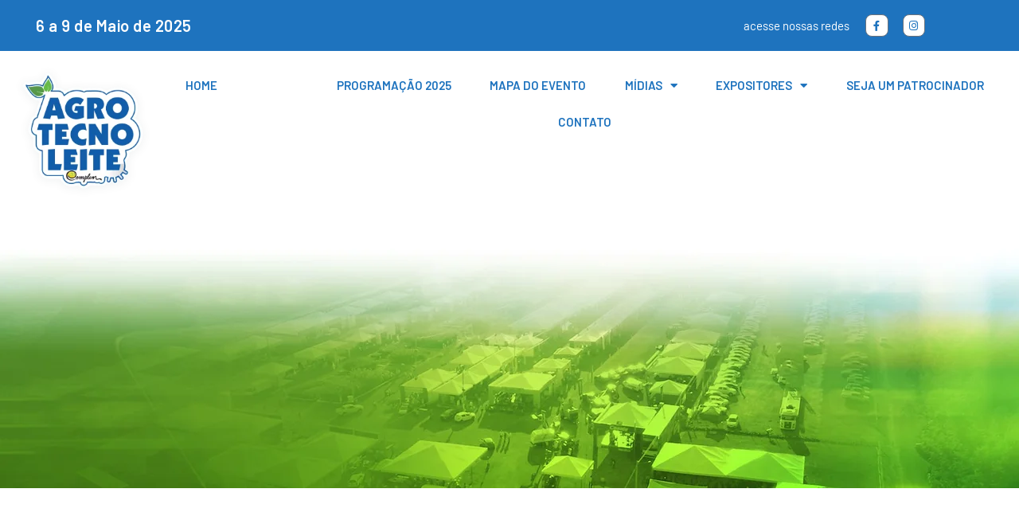

--- FILE ---
content_type: text/html; charset=UTF-8
request_url: https://agrotecnoleitecomplem.com.br/feira/
body_size: 16695
content:
<!DOCTYPE html>

<html lang="pt-BR">

<head>
	<meta charset="UTF-8">
	<meta name="viewport" content="width=device-width, initial-scale=1">
	<link rel="profile" href="http://gmpg.org/xfn/11">
	<title>A Feira &#8211; Agrotecnoleite Complem</title><link rel="preload" as="style" href="https://fonts.googleapis.com/css?family=Barlow%3A100%2C100italic%2C200%2C200italic%2C300%2C300italic%2C400%2C400italic%2C500%2C500italic%2C600%2C600italic%2C700%2C700italic%2C800%2C800italic%2C900%2C900italic%7CRoboto%3A100%2C100italic%2C200%2C200italic%2C300%2C300italic%2C400%2C400italic%2C500%2C500italic%2C600%2C600italic%2C700%2C700italic%2C800%2C800italic%2C900%2C900italic%7CPoppins%3A100%2C100italic%2C200%2C200italic%2C300%2C300italic%2C400%2C400italic%2C500%2C500italic%2C600%2C600italic%2C700%2C700italic%2C800%2C800italic%2C900%2C900italic&#038;display=swap" /><link rel="stylesheet" href="https://fonts.googleapis.com/css?family=Barlow%3A100%2C100italic%2C200%2C200italic%2C300%2C300italic%2C400%2C400italic%2C500%2C500italic%2C600%2C600italic%2C700%2C700italic%2C800%2C800italic%2C900%2C900italic%7CRoboto%3A100%2C100italic%2C200%2C200italic%2C300%2C300italic%2C400%2C400italic%2C500%2C500italic%2C600%2C600italic%2C700%2C700italic%2C800%2C800italic%2C900%2C900italic%7CPoppins%3A100%2C100italic%2C200%2C200italic%2C300%2C300italic%2C400%2C400italic%2C500%2C500italic%2C600%2C600italic%2C700%2C700italic%2C800%2C800italic%2C900%2C900italic&#038;display=swap" media="print" onload="this.media='all'" /><noscript><link rel="stylesheet" href="https://fonts.googleapis.com/css?family=Barlow%3A100%2C100italic%2C200%2C200italic%2C300%2C300italic%2C400%2C400italic%2C500%2C500italic%2C600%2C600italic%2C700%2C700italic%2C800%2C800italic%2C900%2C900italic%7CRoboto%3A100%2C100italic%2C200%2C200italic%2C300%2C300italic%2C400%2C400italic%2C500%2C500italic%2C600%2C600italic%2C700%2C700italic%2C800%2C800italic%2C900%2C900italic%7CPoppins%3A100%2C100italic%2C200%2C200italic%2C300%2C300italic%2C400%2C400italic%2C500%2C500italic%2C600%2C600italic%2C700%2C700italic%2C800%2C800italic%2C900%2C900italic&#038;display=swap" /></noscript><link rel="preload" as="image" href="https://agrotecnoleitecomplem.com.br/wp-content/uploads/2019/03/marca.png" fetchpriority="high">
<meta name='robots' content='max-image-preview:large' />
<link href='https://fonts.gstatic.com' crossorigin rel='preconnect' />
<link rel="alternate" type="application/rss+xml" title="Feed para Agrotecnoleite Complem &raquo;" href="https://agrotecnoleitecomplem.com.br/feed/" />
<link rel="alternate" type="application/rss+xml" title="Feed de comentários para Agrotecnoleite Complem &raquo;" href="https://agrotecnoleitecomplem.com.br/comments/feed/" />
<link rel="alternate" title="oEmbed (JSON)" type="application/json+oembed" href="https://agrotecnoleitecomplem.com.br/wp-json/oembed/1.0/embed?url=https%3A%2F%2Fagrotecnoleitecomplem.com.br%2Ffeira%2F" />
<link rel="alternate" title="oEmbed (XML)" type="text/xml+oembed" href="https://agrotecnoleitecomplem.com.br/wp-json/oembed/1.0/embed?url=https%3A%2F%2Fagrotecnoleitecomplem.com.br%2Ffeira%2F&#038;format=xml" />
		<style class="wpbf-google-fonts">@font-face{font-family:'Barlow';font-style:normal;font-weight:400;font-display:swap;src:url(https://agrotecnoleitecomplem.com.br/wp-content/fonts/barlow/7cHpv4kjgoGqM7E_A8s52Hs.woff2) format('woff2');unicode-range:U+0102-0103,U+0110-0111,U+0128-0129,U+0168-0169,U+01A0-01A1,U+01AF-01B0,U+0300-0301,U+0303-0304,U+0308-0309,U+0323,U+0329,U+1EA0-1EF9,U+20AB;}@font-face{font-family:'Barlow';font-style:normal;font-weight:400;font-display:swap;src:url(https://agrotecnoleitecomplem.com.br/wp-content/fonts/barlow/7cHpv4kjgoGqM7E_Ass52Hs.woff2) format('woff2');unicode-range:U+0100-02AF,U+0304,U+0308,U+0329,U+1E00-1E9F,U+1EF2-1EFF,U+2020,U+20A0-20AB,U+20AD-20C0,U+2113,U+2C60-2C7F,U+A720-A7FF;}@font-face{font-family:'Barlow';font-style:normal;font-weight:400;font-display:swap;src:url(https://agrotecnoleitecomplem.com.br/wp-content/fonts/barlow/7cHpv4kjgoGqM7E_DMs5.woff2) format('woff2');unicode-range:U+0000-00FF,U+0131,U+0152-0153,U+02BB-02BC,U+02C6,U+02DA,U+02DC,U+0304,U+0308,U+0329,U+2000-206F,U+2074,U+20AC,U+2122,U+2191,U+2193,U+2212,U+2215,U+FEFF,U+FFFD;}</style>
		<style id='wp-img-auto-sizes-contain-inline-css'>
img:is([sizes=auto i],[sizes^="auto," i]){contain-intrinsic-size:3000px 1500px}
/*# sourceURL=wp-img-auto-sizes-contain-inline-css */
</style>
<link data-minify="1" rel='stylesheet' id='layerslider-css' href='https://agrotecnoleitecomplem.com.br/wp-content/cache/min/1/wp-content/plugins/LayerSlider/assets/static/layerslider/css/layerslider.css?ver=1769573577' media='all' />
<style id='wp-emoji-styles-inline-css'>

	img.wp-smiley, img.emoji {
		display: inline !important;
		border: none !important;
		box-shadow: none !important;
		height: 1em !important;
		width: 1em !important;
		margin: 0 0.07em !important;
		vertical-align: -0.1em !important;
		background: none !important;
		padding: 0 !important;
	}
/*# sourceURL=wp-emoji-styles-inline-css */
</style>
<style id='global-styles-inline-css'>
:root{--wp--preset--aspect-ratio--square: 1;--wp--preset--aspect-ratio--4-3: 4/3;--wp--preset--aspect-ratio--3-4: 3/4;--wp--preset--aspect-ratio--3-2: 3/2;--wp--preset--aspect-ratio--2-3: 2/3;--wp--preset--aspect-ratio--16-9: 16/9;--wp--preset--aspect-ratio--9-16: 9/16;--wp--preset--color--black: #000000;--wp--preset--color--cyan-bluish-gray: #abb8c3;--wp--preset--color--white: #ffffff;--wp--preset--color--pale-pink: #f78da7;--wp--preset--color--vivid-red: #cf2e2e;--wp--preset--color--luminous-vivid-orange: #ff6900;--wp--preset--color--luminous-vivid-amber: #fcb900;--wp--preset--color--light-green-cyan: #7bdcb5;--wp--preset--color--vivid-green-cyan: #00d084;--wp--preset--color--pale-cyan-blue: #8ed1fc;--wp--preset--color--vivid-cyan-blue: #0693e3;--wp--preset--color--vivid-purple: #9b51e0;--wp--preset--gradient--vivid-cyan-blue-to-vivid-purple: linear-gradient(135deg,rgb(6,147,227) 0%,rgb(155,81,224) 100%);--wp--preset--gradient--light-green-cyan-to-vivid-green-cyan: linear-gradient(135deg,rgb(122,220,180) 0%,rgb(0,208,130) 100%);--wp--preset--gradient--luminous-vivid-amber-to-luminous-vivid-orange: linear-gradient(135deg,rgb(252,185,0) 0%,rgb(255,105,0) 100%);--wp--preset--gradient--luminous-vivid-orange-to-vivid-red: linear-gradient(135deg,rgb(255,105,0) 0%,rgb(207,46,46) 100%);--wp--preset--gradient--very-light-gray-to-cyan-bluish-gray: linear-gradient(135deg,rgb(238,238,238) 0%,rgb(169,184,195) 100%);--wp--preset--gradient--cool-to-warm-spectrum: linear-gradient(135deg,rgb(74,234,220) 0%,rgb(151,120,209) 20%,rgb(207,42,186) 40%,rgb(238,44,130) 60%,rgb(251,105,98) 80%,rgb(254,248,76) 100%);--wp--preset--gradient--blush-light-purple: linear-gradient(135deg,rgb(255,206,236) 0%,rgb(152,150,240) 100%);--wp--preset--gradient--blush-bordeaux: linear-gradient(135deg,rgb(254,205,165) 0%,rgb(254,45,45) 50%,rgb(107,0,62) 100%);--wp--preset--gradient--luminous-dusk: linear-gradient(135deg,rgb(255,203,112) 0%,rgb(199,81,192) 50%,rgb(65,88,208) 100%);--wp--preset--gradient--pale-ocean: linear-gradient(135deg,rgb(255,245,203) 0%,rgb(182,227,212) 50%,rgb(51,167,181) 100%);--wp--preset--gradient--electric-grass: linear-gradient(135deg,rgb(202,248,128) 0%,rgb(113,206,126) 100%);--wp--preset--gradient--midnight: linear-gradient(135deg,rgb(2,3,129) 0%,rgb(40,116,252) 100%);--wp--preset--font-size--small: 14px;--wp--preset--font-size--medium: 20px;--wp--preset--font-size--large: 20px;--wp--preset--font-size--x-large: 42px;--wp--preset--font-size--tiny: 12px;--wp--preset--font-size--regular: 16px;--wp--preset--font-size--larger: 32px;--wp--preset--font-size--extra: 44px;--wp--preset--spacing--20: 0.44rem;--wp--preset--spacing--30: 0.67rem;--wp--preset--spacing--40: 1rem;--wp--preset--spacing--50: 1.5rem;--wp--preset--spacing--60: 2.25rem;--wp--preset--spacing--70: 3.38rem;--wp--preset--spacing--80: 5.06rem;--wp--preset--shadow--natural: 6px 6px 9px rgba(0, 0, 0, 0.2);--wp--preset--shadow--deep: 12px 12px 50px rgba(0, 0, 0, 0.4);--wp--preset--shadow--sharp: 6px 6px 0px rgba(0, 0, 0, 0.2);--wp--preset--shadow--outlined: 6px 6px 0px -3px rgb(255, 255, 255), 6px 6px rgb(0, 0, 0);--wp--preset--shadow--crisp: 6px 6px 0px rgb(0, 0, 0);}:root { --wp--style--global--content-size: 1000px;--wp--style--global--wide-size: 1400px; }:where(body) { margin: 0; }.wp-site-blocks > .alignleft { float: left; margin-right: 2em; }.wp-site-blocks > .alignright { float: right; margin-left: 2em; }.wp-site-blocks > .aligncenter { justify-content: center; margin-left: auto; margin-right: auto; }:where(.wp-site-blocks) > * { margin-block-start: 24px; margin-block-end: 0; }:where(.wp-site-blocks) > :first-child { margin-block-start: 0; }:where(.wp-site-blocks) > :last-child { margin-block-end: 0; }:root { --wp--style--block-gap: 24px; }:root :where(.is-layout-flow) > :first-child{margin-block-start: 0;}:root :where(.is-layout-flow) > :last-child{margin-block-end: 0;}:root :where(.is-layout-flow) > *{margin-block-start: 24px;margin-block-end: 0;}:root :where(.is-layout-constrained) > :first-child{margin-block-start: 0;}:root :where(.is-layout-constrained) > :last-child{margin-block-end: 0;}:root :where(.is-layout-constrained) > *{margin-block-start: 24px;margin-block-end: 0;}:root :where(.is-layout-flex){gap: 24px;}:root :where(.is-layout-grid){gap: 24px;}.is-layout-flow > .alignleft{float: left;margin-inline-start: 0;margin-inline-end: 2em;}.is-layout-flow > .alignright{float: right;margin-inline-start: 2em;margin-inline-end: 0;}.is-layout-flow > .aligncenter{margin-left: auto !important;margin-right: auto !important;}.is-layout-constrained > .alignleft{float: left;margin-inline-start: 0;margin-inline-end: 2em;}.is-layout-constrained > .alignright{float: right;margin-inline-start: 2em;margin-inline-end: 0;}.is-layout-constrained > .aligncenter{margin-left: auto !important;margin-right: auto !important;}.is-layout-constrained > :where(:not(.alignleft):not(.alignright):not(.alignfull)){max-width: var(--wp--style--global--content-size);margin-left: auto !important;margin-right: auto !important;}.is-layout-constrained > .alignwide{max-width: var(--wp--style--global--wide-size);}body .is-layout-flex{display: flex;}.is-layout-flex{flex-wrap: wrap;align-items: center;}.is-layout-flex > :is(*, div){margin: 0;}body .is-layout-grid{display: grid;}.is-layout-grid > :is(*, div){margin: 0;}body{padding-top: 0px;padding-right: 0px;padding-bottom: 0px;padding-left: 0px;}a:where(:not(.wp-element-button)){text-decoration: underline;}:root :where(.wp-element-button, .wp-block-button__link){background-color: #32373c;border-width: 0;color: #fff;font-family: inherit;font-size: inherit;font-style: inherit;font-weight: inherit;letter-spacing: inherit;line-height: inherit;padding-top: calc(0.667em + 2px);padding-right: calc(1.333em + 2px);padding-bottom: calc(0.667em + 2px);padding-left: calc(1.333em + 2px);text-decoration: none;text-transform: inherit;}.has-black-color{color: var(--wp--preset--color--black) !important;}.has-cyan-bluish-gray-color{color: var(--wp--preset--color--cyan-bluish-gray) !important;}.has-white-color{color: var(--wp--preset--color--white) !important;}.has-pale-pink-color{color: var(--wp--preset--color--pale-pink) !important;}.has-vivid-red-color{color: var(--wp--preset--color--vivid-red) !important;}.has-luminous-vivid-orange-color{color: var(--wp--preset--color--luminous-vivid-orange) !important;}.has-luminous-vivid-amber-color{color: var(--wp--preset--color--luminous-vivid-amber) !important;}.has-light-green-cyan-color{color: var(--wp--preset--color--light-green-cyan) !important;}.has-vivid-green-cyan-color{color: var(--wp--preset--color--vivid-green-cyan) !important;}.has-pale-cyan-blue-color{color: var(--wp--preset--color--pale-cyan-blue) !important;}.has-vivid-cyan-blue-color{color: var(--wp--preset--color--vivid-cyan-blue) !important;}.has-vivid-purple-color{color: var(--wp--preset--color--vivid-purple) !important;}.has-black-background-color{background-color: var(--wp--preset--color--black) !important;}.has-cyan-bluish-gray-background-color{background-color: var(--wp--preset--color--cyan-bluish-gray) !important;}.has-white-background-color{background-color: var(--wp--preset--color--white) !important;}.has-pale-pink-background-color{background-color: var(--wp--preset--color--pale-pink) !important;}.has-vivid-red-background-color{background-color: var(--wp--preset--color--vivid-red) !important;}.has-luminous-vivid-orange-background-color{background-color: var(--wp--preset--color--luminous-vivid-orange) !important;}.has-luminous-vivid-amber-background-color{background-color: var(--wp--preset--color--luminous-vivid-amber) !important;}.has-light-green-cyan-background-color{background-color: var(--wp--preset--color--light-green-cyan) !important;}.has-vivid-green-cyan-background-color{background-color: var(--wp--preset--color--vivid-green-cyan) !important;}.has-pale-cyan-blue-background-color{background-color: var(--wp--preset--color--pale-cyan-blue) !important;}.has-vivid-cyan-blue-background-color{background-color: var(--wp--preset--color--vivid-cyan-blue) !important;}.has-vivid-purple-background-color{background-color: var(--wp--preset--color--vivid-purple) !important;}.has-black-border-color{border-color: var(--wp--preset--color--black) !important;}.has-cyan-bluish-gray-border-color{border-color: var(--wp--preset--color--cyan-bluish-gray) !important;}.has-white-border-color{border-color: var(--wp--preset--color--white) !important;}.has-pale-pink-border-color{border-color: var(--wp--preset--color--pale-pink) !important;}.has-vivid-red-border-color{border-color: var(--wp--preset--color--vivid-red) !important;}.has-luminous-vivid-orange-border-color{border-color: var(--wp--preset--color--luminous-vivid-orange) !important;}.has-luminous-vivid-amber-border-color{border-color: var(--wp--preset--color--luminous-vivid-amber) !important;}.has-light-green-cyan-border-color{border-color: var(--wp--preset--color--light-green-cyan) !important;}.has-vivid-green-cyan-border-color{border-color: var(--wp--preset--color--vivid-green-cyan) !important;}.has-pale-cyan-blue-border-color{border-color: var(--wp--preset--color--pale-cyan-blue) !important;}.has-vivid-cyan-blue-border-color{border-color: var(--wp--preset--color--vivid-cyan-blue) !important;}.has-vivid-purple-border-color{border-color: var(--wp--preset--color--vivid-purple) !important;}.has-vivid-cyan-blue-to-vivid-purple-gradient-background{background: var(--wp--preset--gradient--vivid-cyan-blue-to-vivid-purple) !important;}.has-light-green-cyan-to-vivid-green-cyan-gradient-background{background: var(--wp--preset--gradient--light-green-cyan-to-vivid-green-cyan) !important;}.has-luminous-vivid-amber-to-luminous-vivid-orange-gradient-background{background: var(--wp--preset--gradient--luminous-vivid-amber-to-luminous-vivid-orange) !important;}.has-luminous-vivid-orange-to-vivid-red-gradient-background{background: var(--wp--preset--gradient--luminous-vivid-orange-to-vivid-red) !important;}.has-very-light-gray-to-cyan-bluish-gray-gradient-background{background: var(--wp--preset--gradient--very-light-gray-to-cyan-bluish-gray) !important;}.has-cool-to-warm-spectrum-gradient-background{background: var(--wp--preset--gradient--cool-to-warm-spectrum) !important;}.has-blush-light-purple-gradient-background{background: var(--wp--preset--gradient--blush-light-purple) !important;}.has-blush-bordeaux-gradient-background{background: var(--wp--preset--gradient--blush-bordeaux) !important;}.has-luminous-dusk-gradient-background{background: var(--wp--preset--gradient--luminous-dusk) !important;}.has-pale-ocean-gradient-background{background: var(--wp--preset--gradient--pale-ocean) !important;}.has-electric-grass-gradient-background{background: var(--wp--preset--gradient--electric-grass) !important;}.has-midnight-gradient-background{background: var(--wp--preset--gradient--midnight) !important;}.has-small-font-size{font-size: var(--wp--preset--font-size--small) !important;}.has-medium-font-size{font-size: var(--wp--preset--font-size--medium) !important;}.has-large-font-size{font-size: var(--wp--preset--font-size--large) !important;}.has-x-large-font-size{font-size: var(--wp--preset--font-size--x-large) !important;}.has-tiny-font-size{font-size: var(--wp--preset--font-size--tiny) !important;}.has-regular-font-size{font-size: var(--wp--preset--font-size--regular) !important;}.has-larger-font-size{font-size: var(--wp--preset--font-size--larger) !important;}.has-extra-font-size{font-size: var(--wp--preset--font-size--extra) !important;}
:root :where(.wp-block-pullquote){font-size: 1.5em;line-height: 1.6;}
/*# sourceURL=global-styles-inline-css */
</style>
<link data-minify="1" rel='stylesheet' id='wpbf-icon-font-css' href='https://agrotecnoleitecomplem.com.br/wp-content/cache/min/1/wp-content/themes/page-builder-framework/css/min/iconfont-min.css?ver=1769573577' media='all' />
<link rel='stylesheet' id='wpbf-style-css' href='https://agrotecnoleitecomplem.com.br/wp-content/themes/page-builder-framework/css/min/style-min.css?ver=2.11.8' media='all' />
<link rel='stylesheet' id='wpbf-responsive-css' href='https://agrotecnoleitecomplem.com.br/wp-content/themes/page-builder-framework/css/min/responsive-min.css?ver=2.11.8' media='all' />
<link rel='stylesheet' id='elementor-frontend-css' href='https://agrotecnoleitecomplem.com.br/wp-content/plugins/elementor/assets/css/frontend.min.css?ver=3.34.3' media='all' />
<style id='elementor-frontend-inline-css'>
.elementor-38 .elementor-element.elementor-element-27df537:not(.elementor-motion-effects-element-type-background), .elementor-38 .elementor-element.elementor-element-27df537 > .elementor-motion-effects-container > .elementor-motion-effects-layer{background-color:rgb(30,115,190);}.elementor-38 .elementor-element.elementor-element-20394c5 .elementor-social-icon i{color:rgb(30,115,190);}.elementor-38 .elementor-element.elementor-element-20394c5 .elementor-social-icon svg{fill:rgb(30,115,190);}.elementor-38 .elementor-element.elementor-element-23b2f1a .elementor-nav-menu--main .elementor-item{color:rgb(30,115,190);fill:rgb(30,115,190);}.elementor-38 .elementor-element.elementor-element-23b2f1a .elementor-nav-menu--main:not(.e--pointer-framed) .elementor-item:before,
					.elementor-38 .elementor-element.elementor-element-23b2f1a .elementor-nav-menu--main:not(.e--pointer-framed) .elementor-item:after{background-color:rgb(6,1,147);}.elementor-38 .elementor-element.elementor-element-23b2f1a .e--pointer-framed .elementor-item:before,
					.elementor-38 .elementor-element.elementor-element-23b2f1a .e--pointer-framed .elementor-item:after{border-color:rgb(6,1,147);}.elementor-38 .elementor-element.elementor-element-23b2f1a .elementor-nav-menu--dropdown{background-color:rgb(6,1,147);}.elementor-38 .elementor-element.elementor-element-23b2f1a .elementor-nav-menu--dropdown a:hover,
					.elementor-38 .elementor-element.elementor-element-23b2f1a .elementor-nav-menu--dropdown a:focus,
					.elementor-38 .elementor-element.elementor-element-23b2f1a .elementor-nav-menu--dropdown a.elementor-item-active,
					.elementor-38 .elementor-element.elementor-element-23b2f1a .elementor-nav-menu--dropdown a.highlighted,
					.elementor-38 .elementor-element.elementor-element-23b2f1a .elementor-menu-toggle:hover,
					.elementor-38 .elementor-element.elementor-element-23b2f1a .elementor-menu-toggle:focus{color:rgb(255,255,255);}.elementor-38 .elementor-element.elementor-element-23b2f1a .elementor-nav-menu--dropdown a:hover,
					.elementor-38 .elementor-element.elementor-element-23b2f1a .elementor-nav-menu--dropdown a:focus,
					.elementor-38 .elementor-element.elementor-element-23b2f1a .elementor-nav-menu--dropdown a.elementor-item-active,
					.elementor-38 .elementor-element.elementor-element-23b2f1a .elementor-nav-menu--dropdown a.highlighted{background-color:rgb(7,1,165);}.elementor-38 .elementor-element.elementor-element-23b2f1a .elementor-menu-toggle{background-color:rgb(6,1,147);}.elementor-38 .elementor-element.elementor-element-23b2f1a .elementor-menu-toggle:hover, .elementor-38 .elementor-element.elementor-element-23b2f1a .elementor-menu-toggle:focus{background-color:rgb(7,1,165);}
/*# sourceURL=elementor-frontend-inline-css */
</style>
<link rel='stylesheet' id='widget-heading-css' href='https://agrotecnoleitecomplem.com.br/wp-content/plugins/elementor/assets/css/widget-heading.min.css?ver=3.34.3' media='all' />
<link rel='stylesheet' id='e-animation-pulse-css' href='https://agrotecnoleitecomplem.com.br/wp-content/plugins/elementor/assets/lib/animations/styles/e-animation-pulse.min.css?ver=3.34.3' media='all' />
<link rel='stylesheet' id='e-animation-shrink-css' href='https://agrotecnoleitecomplem.com.br/wp-content/plugins/elementor/assets/lib/animations/styles/e-animation-shrink.min.css?ver=3.34.3' media='all' />
<link rel='stylesheet' id='widget-social-icons-css' href='https://agrotecnoleitecomplem.com.br/wp-content/plugins/elementor/assets/css/widget-social-icons.min.css?ver=3.34.3' media='all' />
<link rel='stylesheet' id='e-apple-webkit-css' href='https://agrotecnoleitecomplem.com.br/wp-content/plugins/elementor/assets/css/conditionals/apple-webkit.min.css?ver=3.34.3' media='all' />
<link rel='stylesheet' id='widget-image-css' href='https://agrotecnoleitecomplem.com.br/wp-content/plugins/elementor/assets/css/widget-image.min.css?ver=3.34.3' media='all' />
<link rel='stylesheet' id='widget-nav-menu-css' href='https://agrotecnoleitecomplem.com.br/wp-content/plugins/elementor-pro/assets/css/widget-nav-menu.min.css?ver=3.32.3' media='all' />
<link data-minify="1" rel='stylesheet' id='elementor-icons-css' href='https://agrotecnoleitecomplem.com.br/wp-content/cache/min/1/wp-content/plugins/elementor/assets/lib/eicons/css/elementor-icons.min.css?ver=1769573577' media='all' />
<link rel='stylesheet' id='elementor-post-1296-css' href='https://agrotecnoleitecomplem.com.br/wp-content/uploads/elementor/css/post-1296.css?ver=1769573576' media='all' />
<link data-minify="1" rel='stylesheet' id='jet-blog-css' href='https://agrotecnoleitecomplem.com.br/wp-content/cache/min/1/wp-content/plugins/jet-blog/assets/css/jet-blog.css?ver=1769573577' media='all' />
<link data-minify="1" rel='stylesheet' id='jet-engine-frontend-css' href='https://agrotecnoleitecomplem.com.br/wp-content/cache/min/1/wp-content/plugins/jet-engine/assets/css/frontend.css?ver=1769573577' media='all' />
<link data-minify="1" rel='stylesheet' id='font-awesome-5-all-css' href='https://agrotecnoleitecomplem.com.br/wp-content/cache/min/1/wp-content/plugins/elementor/assets/lib/font-awesome/css/all.min.css?ver=1769573577' media='all' />
<link rel='stylesheet' id='font-awesome-4-shim-css' href='https://agrotecnoleitecomplem.com.br/wp-content/plugins/elementor/assets/lib/font-awesome/css/v4-shims.min.css?ver=3.34.3' media='all' />
<link data-minify="1" rel='stylesheet' id='she-header-style-css' href='https://agrotecnoleitecomplem.com.br/wp-content/cache/min/1/wp-content/plugins/sticky-header-effects-for-elementor/assets/css/she-header-style.css?ver=1769573577' media='all' />
<link rel='stylesheet' id='widget-video-css' href='https://agrotecnoleitecomplem.com.br/wp-content/plugins/elementor/assets/css/widget-video.min.css?ver=3.34.3' media='all' />
<link rel='stylesheet' id='elementor-post-11-css' href='https://agrotecnoleitecomplem.com.br/wp-content/uploads/elementor/css/post-11.css?ver=1769578813' media='all' />
<link rel='stylesheet' id='elementor-post-38-css' href='https://agrotecnoleitecomplem.com.br/wp-content/uploads/elementor/css/post-38.css?ver=1769573577' media='all' />
<link rel='stylesheet' id='elementor-post-64-css' href='https://agrotecnoleitecomplem.com.br/wp-content/uploads/elementor/css/post-64.css?ver=1769573577' media='all' />
<link data-minify="1" rel='stylesheet' id='wpbf-premium-css' href='https://agrotecnoleitecomplem.com.br/wp-content/cache/min/1/wp-content/plugins/wpbf-premium/css/wpbf-premium.css?ver=1769573577' media='all' />
<style id='wpbf-premium-inline-css'>
body,button,input,optgroup,select,textarea,h1,h2,h3,h4,h5,h6{font-family:Barlow;font-weight:400;font-style:normal;}@media screen and (max-width:768px){.scrolltop{right:10px;bottom:10px;}}.scrolltop{background-color:#323232;border-radius:6px;}.scrolltop:hover{background-color:rgba(66,66,66,0.7);color:#ffffff;}.wpbf-archive-content .wpbf-post{text-align:left;}
/*# sourceURL=wpbf-premium-inline-css */
</style>



<link rel='stylesheet' id='elementor-icons-shared-0-css' href='https://agrotecnoleitecomplem.com.br/wp-content/plugins/elementor/assets/lib/font-awesome/css/fontawesome.min.css?ver=5.15.3' media='all' />
<link data-minify="1" rel='stylesheet' id='elementor-icons-fa-brands-css' href='https://agrotecnoleitecomplem.com.br/wp-content/cache/min/1/wp-content/plugins/elementor/assets/lib/font-awesome/css/brands.min.css?ver=1769573577' media='all' />
<link data-minify="1" rel='stylesheet' id='elementor-icons-fa-solid-css' href='https://agrotecnoleitecomplem.com.br/wp-content/cache/min/1/wp-content/plugins/elementor/assets/lib/font-awesome/css/solid.min.css?ver=1769573577' media='all' />




<meta name="generator" content="Powered by LayerSlider 7.10.1 - Build Heros, Sliders, and Popups. Create Animations and Beautiful, Rich Web Content as Easy as Never Before on WordPress." />
<!-- LayerSlider updates and docs at: https://layerslider.com -->
<link rel="https://api.w.org/" href="https://agrotecnoleitecomplem.com.br/wp-json/" /><link rel="alternate" title="JSON" type="application/json" href="https://agrotecnoleitecomplem.com.br/wp-json/wp/v2/pages/11" /><link rel="EditURI" type="application/rsd+xml" title="RSD" href="https://agrotecnoleitecomplem.com.br/xmlrpc.php?rsd" />
<meta name="generator" content="WordPress 6.9" />
<link rel="canonical" href="https://agrotecnoleitecomplem.com.br/feira/" />
<link rel='shortlink' href='https://agrotecnoleitecomplem.com.br/?p=11' />
<meta name="generator" content="Elementor 3.34.3; features: additional_custom_breakpoints; settings: css_print_method-external, google_font-enabled, font_display-auto">
<!-- Google tag (gtag.js) -->
<script async src="https://www.googletagmanager.com/gtag/js?id=G-4P68MEP2ND"></script>
<script>
  window.dataLayer = window.dataLayer || [];
  function gtag(){dataLayer.push(arguments);}
  gtag('js', new Date());

  gtag('config', 'G-4P68MEP2ND');
</script>
<style>.recentcomments a{display:inline !important;padding:0 !important;margin:0 !important;}</style>			<style>
				.e-con.e-parent:nth-of-type(n+4):not(.e-lazyloaded):not(.e-no-lazyload),
				.e-con.e-parent:nth-of-type(n+4):not(.e-lazyloaded):not(.e-no-lazyload) * {
					background-image: none !important;
				}
				@media screen and (max-height: 1024px) {
					.e-con.e-parent:nth-of-type(n+3):not(.e-lazyloaded):not(.e-no-lazyload),
					.e-con.e-parent:nth-of-type(n+3):not(.e-lazyloaded):not(.e-no-lazyload) * {
						background-image: none !important;
					}
				}
				@media screen and (max-height: 640px) {
					.e-con.e-parent:nth-of-type(n+2):not(.e-lazyloaded):not(.e-no-lazyload),
					.e-con.e-parent:nth-of-type(n+2):not(.e-lazyloaded):not(.e-no-lazyload) * {
						background-image: none !important;
					}
				}
			</style>
			<link rel="icon" href="https://agrotecnoleitecomplem.com.br/wp-content/uploads/2020/02/icone512-150x150.png" sizes="32x32" />
<link rel="icon" href="https://agrotecnoleitecomplem.com.br/wp-content/uploads/2020/02/icone512-300x300.png" sizes="192x192" />
<link rel="apple-touch-icon" href="https://agrotecnoleitecomplem.com.br/wp-content/uploads/2020/02/icone512-300x300.png" />
<meta name="msapplication-TileImage" content="https://agrotecnoleitecomplem.com.br/wp-content/uploads/2020/02/icone512-300x300.png" />
		<style id="wp-custom-css">
			body {
    overflow-x: hidden;
}		</style>
		<noscript><style id="rocket-lazyload-nojs-css">.rll-youtube-player, [data-lazy-src]{display:none !important;}</style></noscript></head>

<body class="wp-singular page-template-default page page-id-11 wp-theme-page-builder-framework wpbf wpbf-feira wpbf-no-sidebar jet-engine-optimized-dom elementor-default elementor-kit-1296 elementor-page elementor-page-11" itemscope="itemscope" itemtype="https://schema.org/WebPage">

	<a class="screen-reader-text skip-link" href="#content" title="Ir para o conteúdo">Ir para o conteúdo</a>

	
	
	<div id="container" class="hfeed wpbf-page">

		
				<header data-elementor-type="header" data-elementor-id="38" class="elementor elementor-38 elementor-location-header" data-elementor-post-type="elementor_library">
			<div class="elementor-element elementor-element-27df537 e-flex e-con-boxed e-con e-parent" data-id="27df537" data-element_type="container" data-settings="{&quot;background_background&quot;:&quot;classic&quot;}">
					<div class="e-con-inner">
		<div class="elementor-element elementor-element-0aacadb e-con-full e-flex e-con e-child" data-id="0aacadb" data-element_type="container">
				<div class="elementor-element elementor-element-84c28b5 elementor-widget__width-auto elementor-widget-mobile__width-inherit elementor-widget elementor-widget-heading" data-id="84c28b5" data-element_type="widget" data-widget_type="heading.default">
				<div class="elementor-widget-container">
					<h2 class="elementor-heading-title elementor-size-default">6 a 9 de Maio de 2025</h2>				</div>
				</div>
				</div>
		<div class="elementor-element elementor-element-6a2a4dc e-con-full elementor-hidden-mobile e-flex e-con e-child" data-id="6a2a4dc" data-element_type="container">
				<div class="elementor-element elementor-element-e0990a1 elementor-align-justify elementor-widget__width-auto elementor-hidden-desktop elementor-hidden-tablet elementor-hidden-phone elementor-widget elementor-widget-button" data-id="e0990a1" data-element_type="widget" data-widget_type="button.default">
				<div class="elementor-widget-container">
									<div class="elementor-button-wrapper">
					<a class="elementor-button elementor-button-link elementor-size-md elementor-animation-pulse" href="https://agrotecnoleite.eventslab.com.br/" target="_blank">
						<span class="elementor-button-content-wrapper">
									<span class="elementor-button-text">Feira Digital</span>
					</span>
					</a>
				</div>
								</div>
				</div>
				</div>
		<div class="elementor-element elementor-element-21b5195 e-con-full e-flex e-con e-child" data-id="21b5195" data-element_type="container">
				<div class="elementor-element elementor-element-2c6105d elementor-hidden-phone elementor-widget__width-auto elementor-widget elementor-widget-heading" data-id="2c6105d" data-element_type="widget" data-widget_type="heading.default">
				<div class="elementor-widget-container">
					<h2 class="elementor-heading-title elementor-size-default">acesse nossas redes</h2>				</div>
				</div>
				<div class="elementor-element elementor-element-20394c5 elementor-widget__width-auto elementor-grid-mobile-0 e-grid-align-mobile-center elementor-grid-tablet-2 e-grid-align-tablet-center elementor-shape-rounded elementor-grid-0 e-grid-align-center elementor-widget elementor-widget-social-icons" data-id="20394c5" data-element_type="widget" data-widget_type="social-icons.default">
				<div class="elementor-widget-container">
							<div class="elementor-social-icons-wrapper elementor-grid" role="list">
							<span class="elementor-grid-item" role="listitem">
					<a class="elementor-icon elementor-social-icon elementor-social-icon-facebook-f elementor-animation-shrink elementor-repeater-item-4e1abe0" href="https://www.facebook.com/AgroTecnoLeiteComplem/" target="_blank">
						<span class="elementor-screen-only">Facebook-f</span>
						<i aria-hidden="true" class="fab fa-facebook-f"></i>					</a>
				</span>
							<span class="elementor-grid-item" role="listitem">
					<a class="elementor-icon elementor-social-icon elementor-social-icon-instagram elementor-animation-shrink elementor-repeater-item-a389f44" href="https://www.instagram.com/agrotecnoleitecomplem/" target="_blank">
						<span class="elementor-screen-only">Instagram</span>
						<i aria-hidden="true" class="fab fa-instagram"></i>					</a>
				</span>
					</div>
						</div>
				</div>
				</div>
					</div>
				</div>
		<div class="elementor-element elementor-element-966ec0e e-flex e-con-boxed e-con e-parent" data-id="966ec0e" data-element_type="container">
					<div class="e-con-inner">
		<div class="elementor-element elementor-element-f9c7841 e-con-full e-flex e-con e-child" data-id="f9c7841" data-element_type="container">
				<div class="elementor-element elementor-element-56ec9a7 elementor-widget elementor-widget-image" data-id="56ec9a7" data-element_type="widget" data-widget_type="image.default">
				<div class="elementor-widget-container">
																<a href="https://agrotecnoleitecomplem.com.br">
							<img fetchpriority="high" src="https://agrotecnoleitecomplem.com.br/wp-content/uploads/2019/03/marca.png" title="Marca" alt="Agrotecnoleite Complem" loading="lazy" />								</a>
															</div>
				</div>
				</div>
		<div class="elementor-element elementor-element-5e5ac5e e-con-full e-flex e-con e-child" data-id="5e5ac5e" data-element_type="container">
				<div class="elementor-element elementor-element-23b2f1a elementor-nav-menu__align-justify elementor-nav-menu--stretch elementor-nav-menu--dropdown-tablet elementor-nav-menu__text-align-aside elementor-nav-menu--toggle elementor-nav-menu--burger elementor-widget elementor-widget-nav-menu" data-id="23b2f1a" data-element_type="widget" data-settings="{&quot;full_width&quot;:&quot;stretch&quot;,&quot;layout&quot;:&quot;horizontal&quot;,&quot;submenu_icon&quot;:{&quot;value&quot;:&quot;&lt;i class=\&quot;fas fa-caret-down\&quot; aria-hidden=\&quot;true\&quot;&gt;&lt;\/i&gt;&quot;,&quot;library&quot;:&quot;fa-solid&quot;},&quot;toggle&quot;:&quot;burger&quot;}" data-widget_type="nav-menu.default">
				<div class="elementor-widget-container">
								<nav aria-label="Menu" class="elementor-nav-menu--main elementor-nav-menu__container elementor-nav-menu--layout-horizontal e--pointer-background e--animation-fade">
				<ul id="menu-1-23b2f1a" class="elementor-nav-menu"><li class="menu-item menu-item-type-post_type menu-item-object-page menu-item-home menu-item-27"><a href="https://agrotecnoleitecomplem.com.br/" class="elementor-item">Home</a></li>
<li class="menu-item menu-item-type-post_type menu-item-object-page current-menu-item page_item page-item-11 current_page_item menu-item-28"><a href="https://agrotecnoleitecomplem.com.br/feira/" aria-current="page" class="elementor-item elementor-item-active">A Feira</a></li>
<li class="menu-item menu-item-type-post_type menu-item-object-page menu-item-34"><a href="https://agrotecnoleitecomplem.com.br/programacao/" class="elementor-item">Programação 2025</a></li>
<li class="menu-item menu-item-type-post_type menu-item-object-page menu-item-33"><a href="https://agrotecnoleitecomplem.com.br/mapa/" class="elementor-item">Mapa do evento</a></li>
<li class="menu-item menu-item-type-post_type menu-item-object-page menu-item-has-children menu-item-32"><a href="https://agrotecnoleitecomplem.com.br/midias/" class="elementor-item">Mídias</a>
<ul class="sub-menu elementor-nav-menu--dropdown">
	<li class="menu-item menu-item-type-post_type menu-item-object-page menu-item-401"><a href="https://agrotecnoleitecomplem.com.br/galeria-de-fotos/" class="elementor-sub-item">Galeria de Fotos</a></li>
	<li class="menu-item menu-item-type-post_type menu-item-object-page menu-item-402"><a href="https://agrotecnoleitecomplem.com.br/videos/" class="elementor-sub-item">Vídeos</a></li>
	<li class="menu-item menu-item-type-post_type menu-item-object-page menu-item-9195"><a href="https://agrotecnoleitecomplem.com.br/noticias/" class="elementor-sub-item">Notícias</a></li>
</ul>
</li>
<li class="menu-item menu-item-type-post_type menu-item-object-page menu-item-has-children menu-item-30"><a href="https://agrotecnoleitecomplem.com.br/?page_id=23" class="elementor-item">Expositores</a>
<ul class="sub-menu elementor-nav-menu--dropdown">
	<li class="menu-item menu-item-type-post_type menu-item-object-page menu-item-438"><a href="https://agrotecnoleitecomplem.com.br/hoteis/" class="elementor-sub-item">Hotéis</a></li>
	<li class="menu-item menu-item-type-post_type menu-item-object-page menu-item-437"><a href="https://agrotecnoleitecomplem.com.br/restaurantes/" class="elementor-sub-item">Restaurantes</a></li>
</ul>
</li>
<li class="menu-item menu-item-type-post_type menu-item-object-page menu-item-4210"><a href="https://agrotecnoleitecomplem.com.br/patrocinador/" class="elementor-item">Seja um Patrocinador</a></li>
<li class="menu-item menu-item-type-post_type menu-item-object-page menu-item-29"><a href="https://agrotecnoleitecomplem.com.br/contato/" class="elementor-item">Contato</a></li>
</ul>			</nav>
					<div class="elementor-menu-toggle" role="button" tabindex="0" aria-label="Menu Toggle" aria-expanded="false">
			<i aria-hidden="true" role="presentation" class="elementor-menu-toggle__icon--open eicon-menu-bar"></i><i aria-hidden="true" role="presentation" class="elementor-menu-toggle__icon--close eicon-close"></i>		</div>
					<nav class="elementor-nav-menu--dropdown elementor-nav-menu__container" aria-hidden="true">
				<ul id="menu-2-23b2f1a" class="elementor-nav-menu"><li class="menu-item menu-item-type-post_type menu-item-object-page menu-item-home menu-item-27"><a href="https://agrotecnoleitecomplem.com.br/" class="elementor-item" tabindex="-1">Home</a></li>
<li class="menu-item menu-item-type-post_type menu-item-object-page current-menu-item page_item page-item-11 current_page_item menu-item-28"><a href="https://agrotecnoleitecomplem.com.br/feira/" aria-current="page" class="elementor-item elementor-item-active" tabindex="-1">A Feira</a></li>
<li class="menu-item menu-item-type-post_type menu-item-object-page menu-item-34"><a href="https://agrotecnoleitecomplem.com.br/programacao/" class="elementor-item" tabindex="-1">Programação 2025</a></li>
<li class="menu-item menu-item-type-post_type menu-item-object-page menu-item-33"><a href="https://agrotecnoleitecomplem.com.br/mapa/" class="elementor-item" tabindex="-1">Mapa do evento</a></li>
<li class="menu-item menu-item-type-post_type menu-item-object-page menu-item-has-children menu-item-32"><a href="https://agrotecnoleitecomplem.com.br/midias/" class="elementor-item" tabindex="-1">Mídias</a>
<ul class="sub-menu elementor-nav-menu--dropdown">
	<li class="menu-item menu-item-type-post_type menu-item-object-page menu-item-401"><a href="https://agrotecnoleitecomplem.com.br/galeria-de-fotos/" class="elementor-sub-item" tabindex="-1">Galeria de Fotos</a></li>
	<li class="menu-item menu-item-type-post_type menu-item-object-page menu-item-402"><a href="https://agrotecnoleitecomplem.com.br/videos/" class="elementor-sub-item" tabindex="-1">Vídeos</a></li>
	<li class="menu-item menu-item-type-post_type menu-item-object-page menu-item-9195"><a href="https://agrotecnoleitecomplem.com.br/noticias/" class="elementor-sub-item" tabindex="-1">Notícias</a></li>
</ul>
</li>
<li class="menu-item menu-item-type-post_type menu-item-object-page menu-item-has-children menu-item-30"><a href="https://agrotecnoleitecomplem.com.br/?page_id=23" class="elementor-item" tabindex="-1">Expositores</a>
<ul class="sub-menu elementor-nav-menu--dropdown">
	<li class="menu-item menu-item-type-post_type menu-item-object-page menu-item-438"><a href="https://agrotecnoleitecomplem.com.br/hoteis/" class="elementor-sub-item" tabindex="-1">Hotéis</a></li>
	<li class="menu-item menu-item-type-post_type menu-item-object-page menu-item-437"><a href="https://agrotecnoleitecomplem.com.br/restaurantes/" class="elementor-sub-item" tabindex="-1">Restaurantes</a></li>
</ul>
</li>
<li class="menu-item menu-item-type-post_type menu-item-object-page menu-item-4210"><a href="https://agrotecnoleitecomplem.com.br/patrocinador/" class="elementor-item" tabindex="-1">Seja um Patrocinador</a></li>
<li class="menu-item menu-item-type-post_type menu-item-object-page menu-item-29"><a href="https://agrotecnoleitecomplem.com.br/contato/" class="elementor-item" tabindex="-1">Contato</a></li>
</ul>			</nav>
						</div>
				</div>
				</div>
					</div>
				</div>
				</header>
		
		
<div id="content">

		
	<div id="inner-content" class="wpbf-container wpbf-container-center wpbf-padding-medium">
		
		<div class="wpbf-grid wpbf-main-grid wpbf-grid-medium">

			
			<main id="main" class="wpbf-main wpbf-medium-2-3 wpbf-single-content wpbf-page-content">

				
				
				
				
				<div class="entry-content" itemprop="text">

					
							<div data-elementor-type="wp-post" data-elementor-id="11" class="elementor elementor-11" data-elementor-post-type="page">
						<section class="elementor-section elementor-top-section elementor-element elementor-element-27b684e elementor-section-stretched elementor-section-height-min-height elementor-section-items-bottom elementor-section-boxed elementor-section-height-default" data-id="27b684e" data-element_type="section" data-settings="{&quot;stretch_section&quot;:&quot;section-stretched&quot;,&quot;background_background&quot;:&quot;classic&quot;}">
						<div class="elementor-container elementor-column-gap-default">
					<div class="elementor-column elementor-col-100 elementor-top-column elementor-element elementor-element-61876bc7" data-id="61876bc7" data-element_type="column">
			<div class="elementor-widget-wrap">
							</div>
		</div>
					</div>
		</section>
				<div class="elementor-section elementor-top-section elementor-element elementor-element-ef26fce elementor-section-stretched elementor-section-boxed elementor-section-height-default elementor-section-height-default" data-id="ef26fce" data-element_type="section" data-settings="{&quot;stretch_section&quot;:&quot;section-stretched&quot;}">
						<div class="elementor-container elementor-column-gap-default">
					<div class="elementor-column elementor-col-100 elementor-top-column elementor-element elementor-element-b4fb15e" data-id="b4fb15e" data-element_type="column">
			<div class="elementor-widget-wrap elementor-element-populated">
						<div class="elementor-element elementor-element-ff5c0a6 elementor-widget elementor-widget-video" data-id="ff5c0a6" data-element_type="widget" data-settings="{&quot;youtube_url&quot;:&quot;https:\/\/youtu.be\/AkOIemZUzg4&quot;,&quot;video_type&quot;:&quot;youtube&quot;,&quot;controls&quot;:&quot;yes&quot;}" data-widget_type="video.default">
				<div class="elementor-widget-container">
							<div class="elementor-wrapper elementor-open-inline">
			<div class="elementor-video"></div>		</div>
						</div>
				</div>
				<div class="elementor-element elementor-element-72893b5 elementor-widget elementor-widget-text-editor" data-id="72893b5" data-element_type="widget" data-widget_type="text-editor.default">
				<div class="elementor-widget-container">
									<p><strong>AGROTECNOLEITE 2024</strong></p>
<p>A AgroTecnoleite Complem caminha para sua 13ª edição. Em 2024, de 07 a 10 de maio, serão apresentadas várias novidades e oportunidades para o mundo agro. Em sua 12ª Edição, em 2023, o evento realizado no Centro Tecnológico Complem em Morrinhos, foi sucesso de público e movimentação econômica. Após 02 anos sendo realizada em formato híbrido devido à pandemia da Covid 19, a Feira voltou no formato presencial.</p>
<p>Foram mais de R$ 300 milhões em negócios e cerca de 30 mil visitantes. 180 expositores em todos os setores do agro participaram com seus produtos e serviços. Cerca de 1.500 crianças de escolas da rede pública foram conhecer o projeto “Caminhos do Leite” que mostra a trajetória da matéria-prima desde a fazenda até à mesa do consumidor. Lembrando que o evento a partir desse ano entrou para o calendário estadual de eventos culturais, através de um Projeto de Lei do Deputado Bruno Peixoto, presidente da Alego sancionado pelo governador Ronaldo Caiado, o que reforça a importância da Agrotecnoleite Complem para o setor.</p>
<p>Tecnologias para a pecuária, incluindo dieta para cada tipo de rebanho, serão apresentadas aos produtores, além de avanços também para as lavouras, diversas ferramentas usadas na agricultura de precisão. A Feira cresce a cada ano e se renova para atender à demanda do produtor. Resultado de muito trabalho a favor do produtor rural que está cada vez mais exigente e de olho no mercado.</p>
<p>Essa é Agrotecnoleite Complem: uma extensa vitrine de tecnologias para o homem do campo, seja ele pequeno, médio ou grande produtor. Marque em sua agenda e venha conhecer a maior Feira do agronegócio do Centro-Oeste.</p>
<p>&nbsp;</p>
<p><span style="font-size: 14pt"><strong>Veja como foi o sucesso em números das edições anteriores:</strong></span></p>
<table class=" alignleft" style="width: 13.0054%;height: 152px">
<tbody>
<tr style="height: 36px">
<td style="height: 36px;width: 100%"><span style="font-size: 24px"><b>2018</b></span></td>
</tr>
<tr style="height: 24px">
<td style="height: 24px;width: 100%">150 expositores</td>
</tr>
<tr style="height: 24px">
<td style="height: 24px;width: 100%">18.355 visitantes</td>
</tr>
<tr style="height: 24px">
<td style="height: 24px;width: 100%">105 milhões de reais em negócios</td>
</tr>
<tr style="height: 24px">
<td style="height: 24px;width: 100%">17 palestras</td>
</tr>
<tr style="height: 10px">
<td style="height: 10px;width: 100%"> </td>
</tr>
<tr style="height: 10px">
<td style="height: 10px;width: 100%"> </td>
</tr>
</tbody>
</table>
<table class="alignleft" style="height: 132px;width: 13.7431%" width="279">
<tbody>
<tr style="height: 36px">
<td style="width: 100%;height: 36px"><span style="font-size: 18pt"><strong>2019</strong></span></td>
</tr>
<tr style="background-color: dcebf4">
<td style="width: 100%;height: 24px">150 expositores</td>
</tr>
<tr style="height: 24px">
<td style="width: 100%;height: 24px">22.263 visitantes</td>
</tr>
<tr style="background-color: dcebf4">
<td style="width: 100%;height: 24px">120 milhões de reais em negócios</td>
</tr>
<tr style="height: 24px">
<td style="width: 100%;height: 24px">17 palestras</td>
</tr>
</tbody>
</table>
<table class=" alignleft" style="height: 156px;width: 13.4896%" width="279">
<tbody>
<tr style="height: 36px">
<td style="width: 100%;height: 36px"><span style="font-size: 18pt"><strong>2021 <span style="font-size: 10pt">(evento Hibrido)</span></strong></span></td>
</tr>
<tr style="background-color: dcebf4">
<td style="width: 100%;height: 24px">200 milhões de reais em negócios</td>
</tr>
<tr style="height: 24px">
<td style="width: 100%;height: 24px">6.500 acessos a feira virtual</td>
</tr>
<tr style="background-color: dcebf4">
<td style="width: 100%;height: 24px">
<table style="border-collapse: collapse;width: 100%">
<tbody>
<tr>
<td style="width: 241.271px">3.078 views nas AgroLive</td>
</tr>
</tbody>
</table>
</td>
</tr>
<tr style="height: 24px">
<td style="width: 100%;height: 24px">50 expositores</td>
</tr>
<tr style="height: 24px">
<td style="width: 100%;height: 24px">8 AgroLives</td>
</tr>
</tbody>
</table>
<table class="alignleft" style="height: 204px;width: 12.9921%" width="279">
<tbody>
<tr style="height: 36px">
<td style="width: 100%;height: 36px"><span style="font-size: 18pt"><strong>2022 <span style="font-size: 10pt">(evento Hibrido)</span></strong></span></td>
</tr>
<tr style="background-color: dcebf4">
<td style="width: 100%;height: 48px">250 milhões de reais em negócios</td>
</tr>
<tr style="height: 24px">
<td style="width: 100%;height: 24px">7.400 acessos a feira virtual</td>
</tr>
<tr style="background-color: dcebf4">
<td style="width: 100%;height: 24px">+6.000 views nas AgroLives</td>
</tr>
<tr style="height: 24px">
<td style="width: 100%;height: 24px">+4.000 visitantes nas lojas</td>
</tr>
<tr style="height: 24px">
<td style="width: 100%;height: 24px">50 expositores</td>
</tr>
<tr style="height: 24px">
<td style="width: 100%;height: 24px">11 AgroLives</td>
</tr>
</tbody>
</table>
<table class=" alignleft" style="height: 180px;width: 13.6626%" width="279">
<tbody>
<tr style="height: 36px">
<td style="width: 100%;height: 36px"><span style="font-size: 18pt"><strong>2023</strong></span></td>
</tr>
<tr style="height: 24px">
<td style="width: 100%;height: 24px">300 milhões de reais em negócios</td>
</tr>
<tr style="height: 24px">
<td style="width: 100%;height: 24px">30,000 Visitantes</td>
</tr>
<tr style="height: 24px">
<td style="width: 100%;height: 24px">180 Expositores</td>
</tr>
<tr style="height: 24px">
<td style="width: 100%;height: 24px">14 Palestras</td>
</tr>
<tr style="height: 24px">
<td style="width: 100%;height: 24px">Oficinas: Artesanato, rapadura e melado.</td>
</tr>
<tr style="height: 24px">
<td style="width: 100%;height: 24px"> </td>
</tr>
</tbody>
</table>
								</div>
				</div>
					</div>
		</div>
					</div>
		</div>
				</div>
		
					
					
				</div>

				
				


				
			</main>

			
		</div>

		
	</div>
		
</div>

		<footer data-elementor-type="footer" data-elementor-id="64" class="elementor elementor-64 elementor-location-footer" data-elementor-post-type="elementor_library">
					<div class="elementor-section elementor-top-section elementor-element elementor-element-9df573b elementor-section-stretched elementor-section-content-middle elementor-section-boxed elementor-section-height-default elementor-section-height-default" data-id="9df573b" data-element_type="section" data-settings="{&quot;stretch_section&quot;:&quot;section-stretched&quot;}">
						<div class="elementor-container elementor-column-gap-default">
					<div class="elementor-column elementor-col-100 elementor-top-column elementor-element elementor-element-0db2165" data-id="0db2165" data-element_type="column">
			<div class="elementor-widget-wrap elementor-element-populated">
							</div>
		</div>
					</div>
		</div>
				<footer class="elementor-section elementor-top-section elementor-element elementor-element-cf3fd8b elementor-section-stretched elementor-section-height-min-height elementor-section-boxed elementor-section-height-default elementor-section-items-middle" data-id="cf3fd8b" data-element_type="section" data-settings="{&quot;stretch_section&quot;:&quot;section-stretched&quot;}">
						<div class="elementor-container elementor-column-gap-default">
					<div class="elementor-column elementor-col-33 elementor-top-column elementor-element elementor-element-23c642e" data-id="23c642e" data-element_type="column">
			<div class="elementor-widget-wrap elementor-element-populated">
						<section class="elementor-section elementor-inner-section elementor-element elementor-element-fb268fd elementor-section-boxed elementor-section-height-default elementor-section-height-default" data-id="fb268fd" data-element_type="section">
						<div class="elementor-container elementor-column-gap-default">
					<div class="elementor-column elementor-col-50 elementor-inner-column elementor-element elementor-element-981b448" data-id="981b448" data-element_type="column">
			<div class="elementor-widget-wrap elementor-element-populated">
						<div class="elementor-element elementor-element-1a75f25 elementor-widget elementor-widget-image" data-id="1a75f25" data-element_type="widget" data-widget_type="image.default">
				<div class="elementor-widget-container">
															<img width="132" height="129" src="data:image/svg+xml,%3Csvg%20xmlns='http://www.w3.org/2000/svg'%20viewBox='0%200%20132%20129'%3E%3C/svg%3E" class="attachment-large size-large wp-image-70" alt="" data-lazy-src="https://agrotecnoleitecomplem.com.br/wp-content/uploads/2019/03/marca-footer.png" /><noscript><img width="132" height="129" src="https://agrotecnoleitecomplem.com.br/wp-content/uploads/2019/03/marca-footer.png" class="attachment-large size-large wp-image-70" alt="" /></noscript>															</div>
				</div>
					</div>
		</div>
				<div class="elementor-column elementor-col-50 elementor-inner-column elementor-element elementor-element-d73b6f6" data-id="d73b6f6" data-element_type="column">
			<div class="elementor-widget-wrap elementor-element-populated">
						<div class="elementor-element elementor-element-3bccb90 e-transform elementor-widget elementor-widget-text-editor" data-id="3bccb90" data-element_type="widget" data-settings="{&quot;_transform_translateX_effect&quot;:{&quot;unit&quot;:&quot;px&quot;,&quot;size&quot;:0,&quot;sizes&quot;:[]},&quot;_transform_translateY_effect&quot;:{&quot;unit&quot;:&quot;px&quot;,&quot;size&quot;:13,&quot;sizes&quot;:[]},&quot;_transform_translateX_effect_tablet&quot;:{&quot;unit&quot;:&quot;px&quot;,&quot;size&quot;:&quot;&quot;,&quot;sizes&quot;:[]},&quot;_transform_translateX_effect_mobile&quot;:{&quot;unit&quot;:&quot;px&quot;,&quot;size&quot;:&quot;&quot;,&quot;sizes&quot;:[]},&quot;_transform_translateY_effect_tablet&quot;:{&quot;unit&quot;:&quot;px&quot;,&quot;size&quot;:&quot;&quot;,&quot;sizes&quot;:[]},&quot;_transform_translateY_effect_mobile&quot;:{&quot;unit&quot;:&quot;px&quot;,&quot;size&quot;:&quot;&quot;,&quot;sizes&quot;:[]}}" data-widget_type="text-editor.default">
				<div class="elementor-widget-container">
									<p>Cooperativa Mista dos Produtores de Leite de Morrinhos CNPJ 02.667.442/0027-50 Insc. Est. 10.552.334-8 <br>Estrada Vera Cruz &#8211; Zona Rural Centro Tecnológico da Complem &#8211; Zona Rual &#8211; Morrinhos (GO).</p>								</div>
				</div>
					</div>
		</div>
					</div>
		</section>
					</div>
		</div>
				<div class="elementor-column elementor-col-33 elementor-top-column elementor-element elementor-element-3d575ba" data-id="3d575ba" data-element_type="column">
			<div class="elementor-widget-wrap elementor-element-populated">
						<section class="elementor-section elementor-inner-section elementor-element elementor-element-95a03f9 elementor-section-boxed elementor-section-height-default elementor-section-height-default" data-id="95a03f9" data-element_type="section">
						<div class="elementor-container elementor-column-gap-default">
					<div class="elementor-column elementor-col-50 elementor-inner-column elementor-element elementor-element-ced7980" data-id="ced7980" data-element_type="column">
			<div class="elementor-widget-wrap elementor-element-populated">
						<div class="elementor-element elementor-element-a4bdff6 elementor-widget elementor-widget-image" data-id="a4bdff6" data-element_type="widget" data-widget_type="image.default">
				<div class="elementor-widget-container">
															<img width="512" height="512" src="data:image/svg+xml,%3Csvg%20xmlns='http://www.w3.org/2000/svg'%20viewBox='0%200%20512%20512'%3E%3C/svg%3E" class="attachment-1536x1536 size-1536x1536 wp-image-8975" alt="" data-lazy-srcset="https://agrotecnoleitecomplem.com.br/wp-content/uploads/2019/03/phone-v1.png 512w, https://agrotecnoleitecomplem.com.br/wp-content/uploads/2019/03/phone-v1-300x300.png 300w, https://agrotecnoleitecomplem.com.br/wp-content/uploads/2019/03/phone-v1-150x150.png 150w" data-lazy-sizes="(max-width: 512px) 100vw, 512px" data-lazy-src="https://agrotecnoleitecomplem.com.br/wp-content/uploads/2019/03/phone-v1.png" /><noscript><img width="512" height="512" src="https://agrotecnoleitecomplem.com.br/wp-content/uploads/2019/03/phone-v1.png" class="attachment-1536x1536 size-1536x1536 wp-image-8975" alt="" srcset="https://agrotecnoleitecomplem.com.br/wp-content/uploads/2019/03/phone-v1.png 512w, https://agrotecnoleitecomplem.com.br/wp-content/uploads/2019/03/phone-v1-300x300.png 300w, https://agrotecnoleitecomplem.com.br/wp-content/uploads/2019/03/phone-v1-150x150.png 150w" sizes="(max-width: 512px) 100vw, 512px" /></noscript>															</div>
				</div>
					</div>
		</div>
				<div class="elementor-column elementor-col-50 elementor-inner-column elementor-element elementor-element-e8ca934" data-id="e8ca934" data-element_type="column">
			<div class="elementor-widget-wrap elementor-element-populated">
						<div class="elementor-element elementor-element-ec978c3 elementor-widget__width-initial elementor-widget-mobile__width-inherit e-transform elementor-widget elementor-widget-heading" data-id="ec978c3" data-element_type="widget" data-settings="{&quot;_transform_scale_effect&quot;:{&quot;unit&quot;:&quot;px&quot;,&quot;size&quot;:&quot;&quot;,&quot;sizes&quot;:[]},&quot;_transform_scale_effect_tablet&quot;:{&quot;unit&quot;:&quot;px&quot;,&quot;size&quot;:&quot;&quot;,&quot;sizes&quot;:[]},&quot;_transform_scale_effect_mobile&quot;:{&quot;unit&quot;:&quot;px&quot;,&quot;size&quot;:&quot;&quot;,&quot;sizes&quot;:[]}}" data-widget_type="heading.default">
				<div class="elementor-widget-container">
					<h1 class="elementor-heading-title elementor-size-small">62 8244 - 4613</h1>				</div>
				</div>
					</div>
		</div>
					</div>
		</section>
				<div class="elementor-element elementor-element-6fc8b16 e-transform elementor-widget elementor-widget-text-editor" data-id="6fc8b16" data-element_type="widget" data-settings="{&quot;_transform_translateX_effect&quot;:{&quot;unit&quot;:&quot;px&quot;,&quot;size&quot;:-25,&quot;sizes&quot;:[]},&quot;_transform_translateY_effect&quot;:{&quot;unit&quot;:&quot;px&quot;,&quot;size&quot;:-2,&quot;sizes&quot;:[]},&quot;_transform_translateX_effect_tablet&quot;:{&quot;unit&quot;:&quot;px&quot;,&quot;size&quot;:&quot;&quot;,&quot;sizes&quot;:[]},&quot;_transform_translateX_effect_mobile&quot;:{&quot;unit&quot;:&quot;px&quot;,&quot;size&quot;:&quot;&quot;,&quot;sizes&quot;:[]},&quot;_transform_translateY_effect_tablet&quot;:{&quot;unit&quot;:&quot;px&quot;,&quot;size&quot;:&quot;&quot;,&quot;sizes&quot;:[]},&quot;_transform_translateY_effect_mobile&quot;:{&quot;unit&quot;:&quot;px&quot;,&quot;size&quot;:&quot;&quot;,&quot;sizes&quot;:[]}}" data-widget_type="text-editor.default">
				<div class="elementor-widget-container">
									<p>agrotecnoleite@complem.com.br</p>								</div>
				</div>
					</div>
		</div>
				<div class="elementor-column elementor-col-33 elementor-top-column elementor-element elementor-element-ea398be" data-id="ea398be" data-element_type="column">
			<div class="elementor-widget-wrap elementor-element-populated">
						<div class="elementor-element elementor-element-42cc4a2 elementor-widget elementor-widget-heading" data-id="42cc4a2" data-element_type="widget" data-widget_type="heading.default">
				<div class="elementor-widget-container">
					<div class="elementor-heading-title elementor-size-default">Conceito e Desenvolvimento por</div>				</div>
				</div>
				<div class="elementor-element elementor-element-9c7eb4b elementor-widget elementor-widget-image" data-id="9c7eb4b" data-element_type="widget" data-widget_type="image.default">
				<div class="elementor-widget-container">
																<a href="http://www.idealizestudio.com.br" target="_blank">
							<img width="124" height="54" src="data:image/svg+xml,%3Csvg%20xmlns='http://www.w3.org/2000/svg'%20viewBox='0%200%20124%2054'%3E%3C/svg%3E" class="attachment-large size-large wp-image-89" alt="" data-lazy-src="https://agrotecnoleitecomplem.com.br/wp-content/uploads/2019/03/idealizestudio.png" /><noscript><img width="124" height="54" src="https://agrotecnoleitecomplem.com.br/wp-content/uploads/2019/03/idealizestudio.png" class="attachment-large size-large wp-image-89" alt="" /></noscript>								</a>
															</div>
				</div>
					</div>
		</div>
					</div>
		</footer>
				</footer>
		
	</div>



<script type="speculationrules">
{"prefetch":[{"source":"document","where":{"and":[{"href_matches":"/*"},{"not":{"href_matches":["/wp-*.php","/wp-admin/*","/wp-content/uploads/*","/wp-content/*","/wp-content/plugins/*","/wp-content/themes/page-builder-framework/*","/*\\?(.+)"]}},{"not":{"selector_matches":"a[rel~=\"nofollow\"]"}},{"not":{"selector_matches":".no-prefetch, .no-prefetch a"}}]},"eagerness":"conservative"}]}
</script>
<a class="scrolltop" rel="nofollow" href="javascript:void(0)" data-scrolltop-value="399"><span class="screen-reader-text">Rolar para o topo</span><i class="wpbff wpbff-arrow-up"></i></a>			
			





<script id="elementor-frontend-js-before">
var elementorFrontendConfig = {"environmentMode":{"edit":false,"wpPreview":false,"isScriptDebug":false},"i18n":{"shareOnFacebook":"Compartilhar no Facebook","shareOnTwitter":"Compartilhar no Twitter","pinIt":"Fixar","download":"Baixar","downloadImage":"Baixar imagem","fullscreen":"Tela cheia","zoom":"Zoom","share":"Compartilhar","playVideo":"Reproduzir v\u00eddeo","previous":"Anterior","next":"Pr\u00f3ximo","close":"Fechar","a11yCarouselPrevSlideMessage":"Slide anterior","a11yCarouselNextSlideMessage":"Pr\u00f3ximo slide","a11yCarouselFirstSlideMessage":"Este \u00e9 o primeiro slide","a11yCarouselLastSlideMessage":"Este \u00e9 o \u00faltimo slide","a11yCarouselPaginationBulletMessage":"Ir para o slide"},"is_rtl":false,"breakpoints":{"xs":0,"sm":480,"md":768,"lg":1025,"xl":1440,"xxl":1600},"responsive":{"breakpoints":{"mobile":{"label":"Dispositivos m\u00f3veis no modo retrato","value":767,"default_value":767,"direction":"max","is_enabled":true},"mobile_extra":{"label":"Dispositivos m\u00f3veis no modo paisagem","value":880,"default_value":880,"direction":"max","is_enabled":false},"tablet":{"label":"Tablet no modo retrato","value":1024,"default_value":1024,"direction":"max","is_enabled":true},"tablet_extra":{"label":"Tablet no modo paisagem","value":1200,"default_value":1200,"direction":"max","is_enabled":false},"laptop":{"label":"Notebook","value":1366,"default_value":1366,"direction":"max","is_enabled":false},"widescreen":{"label":"Tela ampla (widescreen)","value":2400,"default_value":2400,"direction":"min","is_enabled":false}},"hasCustomBreakpoints":false},"version":"3.34.3","is_static":false,"experimentalFeatures":{"additional_custom_breakpoints":true,"container":true,"theme_builder_v2":true,"nested-elements":true,"home_screen":true,"global_classes_should_enforce_capabilities":true,"e_variables":true,"cloud-library":true,"e_opt_in_v4_page":true,"e_interactions":true,"e_editor_one":true,"import-export-customization":true,"e_pro_variables":true},"urls":{"assets":"https:\/\/agrotecnoleitecomplem.com.br\/wp-content\/plugins\/elementor\/assets\/","ajaxurl":"https:\/\/agrotecnoleitecomplem.com.br\/wp-admin\/admin-ajax.php","uploadUrl":"http:\/\/agrotecnoleitecomplem.com.br\/wp-content\/uploads"},"nonces":{"floatingButtonsClickTracking":"4b11cf0399"},"swiperClass":"swiper","settings":{"page":[],"editorPreferences":[]},"kit":{"active_breakpoints":["viewport_mobile","viewport_tablet"],"global_image_lightbox":"yes","lightbox_enable_counter":"yes","lightbox_enable_fullscreen":"yes","lightbox_enable_zoom":"yes","lightbox_enable_share":"yes","lightbox_title_src":"title","lightbox_description_src":"description"},"post":{"id":11,"title":"A%20Feira%20%E2%80%93%20Agrotecnoleite%20Complem","excerpt":"","featuredImage":false}};
//# sourceURL=elementor-frontend-js-before
</script>



<script id="layerslider-utils-js-extra">
var LS_Meta = {"v":"7.10.1","fixGSAP":"1"};
//# sourceURL=layerslider-utils-js-extra
</script>




<script src="https://agrotecnoleitecomplem.com.br/wp-includes/js/dist/hooks.min.js?ver=dd5603f07f9220ed27f1" id="wp-hooks-js"></script>
<script src="https://agrotecnoleitecomplem.com.br/wp-includes/js/dist/i18n.min.js?ver=c26c3dc7bed366793375" id="wp-i18n-js"></script>

<script id="elementor-pro-frontend-js-before">
var ElementorProFrontendConfig = {"ajaxurl":"https:\/\/agrotecnoleitecomplem.com.br\/wp-admin\/admin-ajax.php","nonce":"f695956d6c","urls":{"assets":"https:\/\/agrotecnoleitecomplem.com.br\/wp-content\/plugins\/elementor-pro\/assets\/","rest":"https:\/\/agrotecnoleitecomplem.com.br\/wp-json\/"},"settings":{"lazy_load_background_images":true},"popup":{"hasPopUps":false},"shareButtonsNetworks":{"facebook":{"title":"Facebook","has_counter":true},"twitter":{"title":"Twitter"},"linkedin":{"title":"LinkedIn","has_counter":true},"pinterest":{"title":"Pinterest","has_counter":true},"reddit":{"title":"Reddit","has_counter":true},"vk":{"title":"VK","has_counter":true},"odnoklassniki":{"title":"OK","has_counter":true},"tumblr":{"title":"Tumblr"},"digg":{"title":"Digg"},"skype":{"title":"Skype"},"stumbleupon":{"title":"StumbleUpon","has_counter":true},"mix":{"title":"Mix"},"telegram":{"title":"Telegram"},"pocket":{"title":"Pocket","has_counter":true},"xing":{"title":"XING","has_counter":true},"whatsapp":{"title":"WhatsApp"},"email":{"title":"Email"},"print":{"title":"Print"},"x-twitter":{"title":"X"},"threads":{"title":"Threads"}},"facebook_sdk":{"lang":"pt_BR","app_id":""},"lottie":{"defaultAnimationUrl":"https:\/\/agrotecnoleitecomplem.com.br\/wp-content\/plugins\/elementor-pro\/modules\/lottie\/assets\/animations\/default.json"}};
//# sourceURL=elementor-pro-frontend-js-before
</script>


<script id="jet-blog-js-extra">
var JetBlogSettings = {"ajaxurl":"https://agrotecnoleitecomplem.com.br/feira/?nocache=1769694157&jet_blog_ajax=1"};
//# sourceURL=jet-blog-js-extra
</script>

<script>window.lazyLoadOptions=[{elements_selector:"img[data-lazy-src],.rocket-lazyload",data_src:"lazy-src",data_srcset:"lazy-srcset",data_sizes:"lazy-sizes",class_loading:"lazyloading",class_loaded:"lazyloaded",threshold:300,callback_loaded:function(element){if(element.tagName==="IFRAME"&&element.dataset.rocketLazyload=="fitvidscompatible"){if(element.classList.contains("lazyloaded")){if(typeof window.jQuery!="undefined"){if(jQuery.fn.fitVids){jQuery(element).parent().fitVids()}}}}}},{elements_selector:".rocket-lazyload",data_src:"lazy-src",data_srcset:"lazy-srcset",data_sizes:"lazy-sizes",class_loading:"lazyloading",class_loaded:"lazyloaded",threshold:300,}];window.addEventListener('LazyLoad::Initialized',function(e){var lazyLoadInstance=e.detail.instance;if(window.MutationObserver){var observer=new MutationObserver(function(mutations){var image_count=0;var iframe_count=0;var rocketlazy_count=0;mutations.forEach(function(mutation){for(var i=0;i<mutation.addedNodes.length;i++){if(typeof mutation.addedNodes[i].getElementsByTagName!=='function'){continue}
if(typeof mutation.addedNodes[i].getElementsByClassName!=='function'){continue}
images=mutation.addedNodes[i].getElementsByTagName('img');is_image=mutation.addedNodes[i].tagName=="IMG";iframes=mutation.addedNodes[i].getElementsByTagName('iframe');is_iframe=mutation.addedNodes[i].tagName=="IFRAME";rocket_lazy=mutation.addedNodes[i].getElementsByClassName('rocket-lazyload');image_count+=images.length;iframe_count+=iframes.length;rocketlazy_count+=rocket_lazy.length;if(is_image){image_count+=1}
if(is_iframe){iframe_count+=1}}});if(image_count>0||iframe_count>0||rocketlazy_count>0){lazyLoadInstance.update()}});var b=document.getElementsByTagName("body")[0];var config={childList:!0,subtree:!0};observer.observe(b,config)}},!1)</script><script data-no-minify="1" async src="https://agrotecnoleitecomplem.com.br/wp-content/plugins/wp-rocket/assets/js/lazyload/17.8.3/lazyload.min.js"></script>
<script src="https://agrotecnoleitecomplem.com.br/wp-content/cache/min/1/75f6fddb19f12811c5f9b9a49047005c.js" data-minify="1"></script></body>

</html>

<!-- This website is like a Rocket, isn't it? Performance optimized by WP Rocket. Learn more: https://wp-rocket.me -->

--- FILE ---
content_type: text/css; charset=UTF-8
request_url: https://agrotecnoleitecomplem.com.br/wp-content/cache/min/1/wp-content/plugins/LayerSlider/assets/static/layerslider/css/layerslider.css?ver=1769573577
body_size: 4114
content:
.ls-container,.ls-wp-container{visibility:hidden;position:relative;max-width:100%;user-select:none;-ms-user-select:none;-moz-user-select:none;-webkit-user-select:none}.ls-inner{position:relative;width:100%;height:100%;background-position:center center;z-index:30}.ls-wp-fullwidth-container{width:100%;position:relative}.ls-wp-fullwidth-helper{position:absolute}ls-scene-wrapper{width:100%;margin:0 auto;display:block!important;position:relative!important}ls-scene-wrapper .ls-container{position:sticky!important;top:0}ls-silent-wrapper{width:100vw;height:100vh;z-index:-1!important;visibility:hidden!important;opacity:0!important;pointer-events:none!important;position:fixed!important;left:-200vw;top:-200vh}ls-scene-wrapper[data-disabled-scene]{height:auto!important}.ls-slide-bgcolor,.ls-slide-backgrounds,.ls-slide-effects,.ls-background-videos,.ls-bg-video-overlay{-o-transform:translateZ(0);-ms-transform:translateZ(0);-moz-transform:translateZ(0);-webkit-transform:translateZ(0);transform:translateZ(0)}.ls-layers,.ls-slide-bgcolor,.ls-slide-backgrounds,.ls-slide-effects,.ls-background-videos,.ls-bg-video-overlay{width:100%;height:100%;position:absolute;left:0;top:0;overflow:hidden}.ls-text-layer .ls-ch .ls-grad-bg-overflow{display:block;position:absolute;width:100%;height:100%;z-index:-1}.ls-wrapper{padding:0!important;visibility:visible!important;border:0!important;z-index:1}.ls-wrapper.ls-fix-textnodes .ls-ln,.ls-wrapper.ls-fix-textnodes .ls-wd{position:static!important;transform:none!important}.ls-wrapper .ls-ln{white-space:nowrap}.ls-layer.ls-has-chars .ls-wd{position:static!important}.ls-layer.ls-has-chars .ls-ch{position:relative!important}.ls-layer.ls-has-words .ls-wd{position:relative!important}.ls-layer.ls-has-lines .ls-ln{position:relative!important}.ls-layer .ls-ch,.ls-layer .ls-wd,.ls-layer .ls-ln{text-decoration:inherit}.ls-layer[data-ls-text-animating-in][data-ls-mask-text-in] .ls-ch,.ls-layer[data-ls-text-animating-in][data-ls-mask-text-in] .ls-wd,.ls-layer[data-ls-text-animating-in][data-ls-mask-text-in] .ls-ln,.ls-layer[data-ls-text-animating-out][data-ls-mask-text-out] .ls-ch,.ls-layer[data-ls-text-animating-out][data-ls-mask-text-out] .ls-wd,.ls-layer[data-ls-text-animating-out][data-ls-mask-text-out] .ls-ln{clip-path:polygon(0 0,100% 0,100% 100%,0 100%)}.ls-textnode-dummy{display:inline-block!important;visibility:hidden!important;pointer-events:none!important}.ls-textnode-bgclip-wrap{left:0;top:0;position:absolute;background-clip:text;-webkit-background-clip:text;text-fill-color:transparent;-webkit-text-fill-color:transparent;text-align:left!important;pointer-events:none!important}.ls-textnode{color:transparent;text-fill-color:transparent;-webkit-text-fill-color:transparent}.ls-wrapper.ls-force-display-block{display:block!important}.ls-wrapper.ls-force-visibility-hidden{visibility:hidden!important}.ls-wrapper.ls-force-left-0{left:0!important}.ls-wrapper.ls-force-width-auto{width:auto!important}.ls-force-height-auto{height:auto!important}.ls-wrapper.ls-force-full-size{width:100%!important;height:100%!important}.ls-layer.ls-force-no-transform,.ls-wrapper.ls-force-no-transform{transform:none!important}.ls-force-no-transform .ls-ln,.ls-force-no-transform .ls-wd,.ls-force-no-transform .ls-ch{transform:none!important}.ls-background-videos{z-index:1}.ls-bg-video-overlay{z-index:21;background-repeat:repeat;background-position:center center}.ls-slide-backgrounds{z-index:2}.ls-slide-effects{z-index:4}.ls-slide-bgcolor{z-index:1}.ls-layers{z-index:35}.ls-z,.ls-parallax,.ls-in-out,.ls-scroll,.ls-scroll-transform,.ls-loop,.ls-clip{position:absolute!important;width:100%;height:100%;top:0;left:0}.ls-clip,.ls-m-layers-clip{clip-path:polygon(0% 0%,100% 0%,100% 100%,0% 100%)}.ls-layers-clip{clip:rect(0,var(--sw),var(--sh),0)}.ls-z{width:100%!important;height:100%!important;top:0!important;left:0!important;bottom:auto!important;right:auto!important;display:block!important;overflow:visible!important;pointer-events:none!important}.ls-z.ls-wrapper.ls-pinned{position:fixed!important}.ls-slide-backgrounds .ls-wrapper.ls-z{overflow:hidden!important}.ls-inner-wrapper{pointer-events:auto}.ls-inner-wrapper *{pointer-events:inherit}.ls-in-out{display:none}.ls-loop,.ls-clip{display:block!important}.ls-parallax,.ls-in-out,.ls-scroll,.ls-scroll-transform,.ls-loop,.ls-z{background:none!important}.ls-bg-wrap,.ls-loop{margin:0!important}.ls-wrapper>.ls-layer,.ls-wrapper>a>.ls-layer .ls-wrapper>.ls-bg{line-height:normal;white-space:nowrap;word-wrap:normal;margin-right:0!important;margin-bottom:0!important}.ls-wrapper>.ls-layer,.ls-wrapper>a>.ls-layer{position:static!important;display:block!important;transform:translateZ(0)}.ls-bg-wrap,.ls-bg-outer{width:100%;height:100%;position:absolute;left:0;top:0}.ls-bg-wrap{display:none}.ls-bg-outer{overflow:hidden!important}.ls-wrapper>a.ls-layer-link{cursor:pointer!important;display:block!important;position:absolute!important;left:0!important;top:0!important;width:100%!important;height:100%!important;z-index:10;-o-transform:translateZ(100px);-ms-transform:translateZ(100px);-moz-transform:translateZ(100px);-webkit-transform:translateZ(100px);transform:translateZ(100px);background:url([data-uri])!important}.ls-gui-element{z-index:40;text-decoration:none!important}.ls-loading-container{position:absolute!important;display:none;left:50%!important;top:50%!important}.ls-loading-indicator{margin:0 auto}.ls-media-unmute{visibility:hidden;position:absolute;left:16px;top:16px;width:30px;height:30px;cursor:pointer;opacity:.65}.ls-media-unmute-active{visibility:visible}.ls-media-unmute-bg{position:absolute;left:0;top:0;right:0;bottom:0;border-radius:30px;border:0 solid #fff;transform:scale(.1);background:rgba(0,0,0,.25);box-shadow:0 3px 10px rgba(0,0,0,.2)}.ls-icon-muted,.ls-icon-unmuted{position:absolute;left:0;top:0;width:100%;height:100%;background-repeat:no-repeat;background-position:center;background-size:20px;transform:scale(.1)}.ls-media-unmute-active .ls-media-unmute-bg{border:2px solid #fff}.ls-media-unmute-active .ls-icon-muted,.ls-media-unmute-active .ls-icon-unmuted,.ls-media-unmute-active .ls-media-unmute-bg{transform:scale(1)!important}.ls-icon-muted{background-image:url(../../../../../../../../../../plugins/LayerSlider/assets/static/layerslider/img/icon-muted-white.png);opacity:1}.ls-icon-unmuted{background-image:url(../../../../../../../../../../plugins/LayerSlider/assets/static/layerslider/img/icon-unmuted-white.png);opacity:0}.ls-media-unmute:hover{opacity:1}.ls-media-unmute:hover .ls-icon-muted{opacity:0}.ls-media-unmute:hover .ls-icon-unmuted{opacity:1}.ls-media-unmute-bg,.ls-icon-unmuted,.ls-media-unmute,.ls-icon-muted{transition:all .3s ease-in-out!important}.ls-bottom-slidebuttons{text-align:left}.ls-bottom-nav-wrapper,.ls-below-thumbnails{height:0;position:relative;text-align:center;margin:0 auto}.ls-below-thumbnails{display:none}.ls-bottom-nav-wrapper a,.ls-nav-prev,.ls-nav-next{outline:none}.ls-bottom-slidebuttons{position:relative}.ls-bottom-slidebuttons,.ls-nav-start,.ls-nav-stop,.ls-nav-sides{position:relative}.ls-nothumb{text-align:center!important}.ls-link,.ls-link:hover{position:absolute!important;width:100%!important;height:100%!important;left:0!important;top:0!important}.ls-link{display:none}.ls-link-on-top{z-index:999999!important}.ls-link,.ls-wrapper>a>*{background-image:url([data-uri])}.ls-bottom-nav-wrapper,.ls-thumbnail-wrapper,.ls-nav-prev,.ls-nav-next{visibility:hidden}.ls-bar-timer{position:absolute;width:0;height:2px;background:#fff;border-bottom:2px solid #555;opacity:.55;top:0}.ls-circle-timer{width:16px;height:16px;position:absolute;right:10px;top:10px;opacity:.65;display:none}.ls-container .ls-circle-timer,.ls-container .ls-circle-timer *{box-sizing:border-box!important}.ls-ct-half{border:4px solid #fff}.ls-ct-left,.ls-ct-right{width:50%;height:100%;overflow:hidden}.ls-ct-left,.ls-ct-right{position:absolute}.ls-ct-left{left:0}.ls-ct-right{left:50%}.ls-ct-rotate{width:200%;height:100%;position:absolute;top:0}.ls-ct-left .ls-ct-rotate,.ls-ct-right .ls-ct-hider,.ls-ct-right .ls-ct-half{left:0}.ls-ct-right .ls-ct-rotate,.ls-ct-left .ls-ct-hider,.ls-ct-left .ls-ct-half{right:0}.ls-ct-hider,.ls-ct-half{position:absolute;top:0}.ls-ct-hider{width:50%;height:100%;overflow:hidden}.ls-ct-half{width:200%;height:100%}.ls-ct-center{width:100%;height:100%;left:0;top:0;position:absolute;border:4px solid #000;opacity:.2}.ls-ct-half,.ls-ct-center{border-radius:100px;-moz-border-radius:100px;-webkit-border-radius:100px}.ls-slidebar-container{margin:10px auto}.ls-slidebar-container,.ls-slidebar{position:relative}.ls-progressbar,.ls-slidebar-slider-container{position:absolute;left:0;top:0}.ls-progressbar{width:0;height:100%;z-index:1}.ls-slidebar-slider-container{z-index:2}.ls-slidebar-slider{position:static!important;cursor:pointer}.ls-slidebar{height:10px;background-color:#ddd}.ls-slidebar,.ls-progressbar{border-radius:10px}.ls-progressbar{background-color:#bbb}.ls-slidebar-slider-container{top:50%}.ls-slidebar-slider{width:20px;height:20px;border-radius:20px;background-color:#999}.ls-slidebar-light .ls-slidebar{height:8px;background-color:#fff;border:1px solid #ddd;border-top:1px solid #ccc}.ls-slidebar-light .ls-slidebar,.ls-slidebar-light .ls-progressbar{border-radius:10px}.ls-slidebar-light .ls-progressbar{background-color:#eee}.ls-slidebar-light .ls-slidebar-slider-container{top:50%}.ls-slidebar-light .ls-slidebar-slider{width:18px;height:18px;border-radius:20px;background-color:#eee;border:1px solid #bbb;border-top:1px solid #ccc;border-bottom:1px solid #999}.ls-tn{display:none!important}.ls-thumbnail-hover{display:none;position:absolute;left:0}.ls-thumbnail-hover-inner{width:100%;height:100%;position:absolute;left:0;top:0;display:none}.ls-thumbnail-hover-bg{position:absolute;width:100%;height:100%;left:0;top:0}.ls-thumbnail-hover-img{position:absolute;overflow:hidden}.ls-thumbnail-hover img{max-width:none!important;position:absolute;display:inline-block;visibility:visible!important;left:50%;top:0}.ls-thumbnail-hover span{left:50%;top:100%;width:0;height:0;display:block;position:absolute;border-left-color:transparent!important;border-right-color:transparent!important;border-bottom-color:transparent!important}.ls-thumbnail-wrapper{position:relative;width:100%;margin:0 auto}.ls-thumbnail-wrapper.ls-thumbnail-fill a img{width:100%}.ls-thumbnail{position:relative;margin:0 auto}.ls-thumbnail-inner,.ls-thumbnail-slide-container{width:100%}.ls-thumbnail-slide-container{overflow:hidden!important;position:relative}.ls-thumbnail-slide{text-align:center;white-space:nowrap;float:left;position:relative}.ls-thumbnail-slide a{overflow:hidden;display:inline-block;width:0;height:0;position:relative}.ls-thumbnail-slide img{max-width:none!important;max-height:100%!important;height:100%;visibility:visible!important;background-position:center!important}.ls-touchscroll{overflow-x:auto!important}.ls-shadow{display:none;position:absolute;z-index:10!important;top:100%;width:100%;left:0;overflow:hidden!important;visibility:hidden}.ls-shadow img{width:100%!important;height:auto!important;position:absolute!important;left:0!important;bottom:0!important}.ls-media-layer{overflow:hidden}.ls-vpcontainer,.ls-videopreview{width:100%;height:100%;position:absolute;left:0;top:0;cursor:pointer}.ls-videopreview{background-size:cover;background-position:center center}.ls-videopreview{z-index:1}.ls-playvideo{position:absolute;left:50%;top:50%;cursor:pointer;z-index:2}.ls-autoplay .ls-playvideo,.ls-instant-autoplay .ls-playvideo{display:none!important}.ls-forcehide{display:none!important}.ls-yourlogo{position:absolute;z-index:50}.ls-slide-transition-wrapper{width:100%;height:100%;position:absolute;left:0;top:0;z-index:3}.ls-slide-transition-wrapper,.ls-slide-transition-wrapper *{text-align:left!important}.ls-slide-transition-tile{position:relative;float:left}.ls-slide-transition-tile img{visibility:visible;margin:0!important}.ls-curtiles{overflow:hidden}.ls-curtiles,.ls-nexttiles{position:absolute;width:100%;height:100%;left:0;top:0}.ls-curtile,.ls-nexttile{overflow:hidden;width:100%!important;height:100%!important;-o-transform:translateZ(0);-ms-transform:translateZ(0);-moz-transform:translateZ(0);-webkit-transform:translateZ(0);transform:translateZ(0)}.ls-nexttile{display:none}.ls-3d-container{position:relative;overflow:visible!important;-ms-perspective:none!important;-moz-perspective:none!important;-webkit-perspective:none!important;perspective:none!important}.ls-3d-box{position:absolute}.ls-3d-box>div{overflow:hidden;margin:0;padding:0;position:absolute;background-color:#888}.ls-3d-box .ls-3d-top,.ls-3d-box .ls-3d-bottom{background-color:#555}.ls-slide-transition-wrapper,.ls-slide-transition-tile{-ms-perspective:1500px;-moz-perspective:1500px;-webkit-perspective:1500px;perspective:1500px}.ls-slide-transition-tile,.ls-3d-box,.ls-curtiles,.ls-nexttiles{-ms-transform-style:preserve-3d;-moz-transform-style:preserve-3d;-webkit-transform-style:preserve-3d;transform-style:preserve-3d}.ls-curtile,.ls-nexttile,.ls-3d-box{-ms-backface-visibility:hidden;-moz-backface-visibility:hidden;-webkit-backface-visibility:hidden;backface-visibility:hidden}html body .ls-container.ls-wp-container.ls-fullsize:not(.ls-hidden),html body .ls-container.ls-wp-container.ls-fullwidth:not(.ls-hidden),html body .ls-container.ls-wp-container.ls-responsive:not(.ls-hidden),html body .ls-container.ls-wp-container.ls-fixedsize:not(.ls-hidden),#ls-global .ls-container.ls-wp-container.ls-fullsize:not(.ls-hidden),#ls-global .ls-container.ls-wp-container.ls-fullwidth:not(.ls-hidden),#ls-global .ls-container.ls-wp-container.ls-responsive:not(.ls-hidden),#ls-global .ls-container.ls-wp-container.ls-fixedsize:not(.ls-hidden){max-width:100%}html body .ls-container.ls-hidden,#ls-global .ls-container.ls-hidden{width:0px!important;height:0px!important;position:absolute;left:-5000px;top:-5000px;z-index:-1;overflow:hidden!important;visibility:hidden!important;display:block!important}.ls-selectable{user-select:text;-ms-user-select:text;-moz-user-select:text;-webkit-user-select:text}.ls-unselectable{user-select:none;-ms-user-select:none;-moz-user-select:none;-webkit-user-select:none}.ls-visible{overflow:visible!important;clip:auto!important;clip-path:none!important}.ls-unselectable{user-select:none;-o-user-select:none;-ms-user-select:none;-moz-user-select:none;-webkit-user-select:none}.ls-overflow-hidden{overflow:hidden}.ls-overflowx-hidden{overflow-x:hidden}html body .ls-overflow-visible,html#ls-global .ls-overflow-visible,body#ls-global .ls-overflow-visible,#ls-global .ls-overflow-visible,.ls-overflow-visible{overflow:visible!important}.ls-overflowy-hidden{overflow-y:hidden}.ls-slide{display:block!important;visibility:hidden!important;position:absolute!important;overflow:hidden;top:0!important;left:0!important;bottom:auto!important;right:auto!important;background:none;border:none!important;margin:0!important;padding:0!important}.ls-slide>.ls-layer,.ls-slide>.ls-l,.ls-slide>.ls-bg,.ls-slide>a>.ls-layer,.ls-slide>a>.ls-l,.ls-slide>a>.ls-bg{position:absolute!important;white-space:nowrap}.ls-fullscreen{margin:0!important;padding:0!important;width:auto!important;height:auto!important}.ls-fullscreen .ls-container{background-color:#000;margin:0 auto!important}.ls-fullscreen .ls-fullscreen-wrapper{width:100%!important;height:100%!important;margin:0!important;padding:0!important;border:0!important;background-color:#000;overflow:hidden!important;position:relative!important}.ls-fullscreen .ls-fullscreen-wrapper .ls-container,.ls-fullscreen .ls-fullscreen-wrapper .ls-wp-container{position:absolute!important;top:50%!important;left:50%!important;transform:translate(-50%,-50%)!important}.ls-layer .split-item{font-weight:inherit!important;font-family:inherit!important;font-size:inherit;color:inherit}html body .ls-container .ls-layer,#ls-global .ls-container .ls-layer,html body .ls-container .ls-l,#ls-global .ls-container .ls-l{border-width:0;border-style:solid;border-color:#000;color:#000;font-size:36px;font-family:Arial,sans-serif;background-repeat:no-repeat;stroke:#000;text-align:left;font-style:normal;text-decoration:none;text-transform:none;font-weight:400;letter-spacing:0;background-position:0% 0%;background-clip:border-box;opacity:1;mix-blend-mode:unset}.ls-container .ls-layer svg,.ls-container .ls-l svg{width:1em;height:1em;display:block}.ls-container .ls-layer:not(.ls-html-layer),.ls-container .ls-l:not(.ls-html-layer){stroke-width:0}.ls-container .ls-layer:not(.ls-html-layer) svg,.ls-container .ls-l:not(.ls-html-layer) svg{fill:currentColor}.ls-container .ls-layer.ls-shape-layer svg,.ls-container .ls-layer.ls-svg-layer svg,.ls-container .ls-l.ls-shape-layer svg,.ls-container .ls-l.ls-svg-layer svg{width:100%;height:100%}.ls-container .ls-layer.ls-icon-layer .fa,.ls-container .ls-l.ls-icon-layer .fa{display:block;line-height:inherit}.ls-container .ls-layer.ls-ib-icon svg,.ls-container .ls-l.ls-ib-icon svg,.ls-container .ls-layer.ls-ib-icon .fa,.ls-container .ls-l.ls-ib-icon .fa{display:inline-block;vertical-align:middle}.ls-container .ls-layer.ls-html-layer svg,.ls-container .ls-l.ls-html-layer svg{display:inline;width:auto;height:auto}.ls-container .ls-button-layer{cursor:pointer}.ls-l[data-ls-smart-bg],.ls-layer[data-ls-smart-bg],ls-layer[data-ls-smart-bg]{overflow:hidden!important;background-size:0 0!important}.ls-l[data-ls-smart-bg]:before,.ls-layer[data-ls-smart-bg]:before,ls-layer[data-ls-smart-bg]:before{content:'';display:block;position:absolute;left:0;top:0;z-index:-1;width:var(--sw);height:var(--sh);transform:translate(calc(var( --x, 0px ) + var( --lx, 0px )),calc(var( --y, 0px ) + var( --ly, 0px )));background-image:inherit;background-size:var(--bgs,inherit);background-position:inherit;background-repeat:inherit}html body .ls-nav-prev,#ls-global .ls-nav-prev,html body .ls-nav-next,#ls-global .ls-nav-next,html body .ls-bottom-nav-wrapper a,#ls-global .ls-bottom-nav-wrapper a,html body .ls-container .ls-fullscreen,#ls-global .ls-container .ls-fullscreen,html body .ls-thumbnail a,#ls-global .ls-thumbnail a{transition:none;-ms-transition:none;-webkit-transition:none;line-height:normal;outline:none;padding:0;border:0}html body .ls-wrapper>a,#ls-global .ls-wrapper>a,html body .ls-wrapper>p,#ls-global .ls-wrapper>p,html body .ls-wrapper>h1,#ls-global .ls-wrapper>h1,html body .ls-wrapper>h2,#ls-global .ls-wrapper>h2,html body .ls-wrapper>h3,#ls-global .ls-wrapper>h3,html body .ls-wrapper>h4,#ls-global .ls-wrapper>h4,html body .ls-wrapper>h5,#ls-global .ls-wrapper>h5,html body .ls-wrapper>img,#ls-global .ls-wrapper>img,html body .ls-wrapper>div,#ls-global .ls-wrapper>div,html body .ls-wrapper>span,#ls-global .ls-wrapper>span,html body .ls-wrapper .ls-bg,#ls-global .ls-wrapper .ls-bg,html body .ls-wrapper .ls-layer,#ls-global .ls-wrapper .ls-layer,html body .ls-slide .ls-layer,#ls-global .ls-slide .ls-layer,html body .ls-slide a .ls-layer,#ls-global .ls-slide a .ls-layer{transition:none;-ms-transition:none;-webkit-transition:none;line-height:normal;outline:none;padding:0;margin:0;border-width:0}html body .ls-container img,#ls-global .ls-container img{transition:none;-ms-transition:none;-webkit-transition:none;line-height:normal;outline:none;background:none;min-width:0!important;max-width:none!important;border-radius:0;box-shadow:none;border-width:0;padding:0}html body .ls-wp-container .ls-wrapper>a>*,#ls-global .ls-wp-container .ls-wrapper>a>*{margin:0}html body .ls-wp-container .ls-wrapper>a,#ls-global .ls-wp-container .ls-wrapper>a{text-decoration:none}.ls-wp-fullwidth-container,.ls-wp-fullwidth-helper,.ls-gui-element *,.ls-gui-element,.ls-container,.ls-slide>*,.ls-slide,.ls-wrapper,.ls-layer{box-sizing:content-box!important}html body .ls-yourlogo,#ls-global .ls-yourlogo{margin:0}html body .ls-tn,#ls-global .ls-tn{display:none}.ls-bottom-nav-wrapper,.ls-bottom-nav-wrapper span,.ls-bottom-nav-wrapper a{line-height:0;font-size:0}html body .ls-container video,#ls-global .ls-container video{max-width:none!important;object-fit:cover!important}html body .ls-container.ls-wp-container,#ls-global .ls-container.ls-wp-container,html body .ls-fullscreen-wrapper,#ls-global .ls-fullscreen-wrapper{max-width:none}html body .ls-container,#ls-global .ls-container,html body .ls-container .ls-slide-transition-wrapper,#ls-global .ls-container .ls-slide-transition-wrapper,html body .ls-container .ls-slide-transition-wrapper *,#ls-global .ls-container .ls-slide-transition-wrapper *,html body .ls-container .ls-bottom-nav-wrapper,#ls-global .ls-container .ls-bottom-nav-wrapper,html body .ls-container .ls-bottom-nav-wrapper *,#ls-global .ls-container .ls-bottom-nav-wrapper *,html body .ls-container .ls-bottom-nav-wrapper span *,#ls-global .ls-container .ls-bottom-nav-wrapper span *,html body .ls-direction-fix,#ls-global .ls-direction-fix{direction:ltr!important}html body .ls-container,#ls-global .ls-container{float:none!important}.ls-slider-notification{position:relative;margin:10px auto;padding:10px 10px 15px 88px;border-radius:5px;min-height:60px;background:#de4528;color:white!important;font-family:'Open Sans',arial,sans-serif!important}.ls-slider-notification a{color:white!important;text-decoration:underline!important}.ls-slider-notification-logo{position:absolute;top:16px;left:17px;width:56px;height:56px;font-size:49px;line-height:53px;border-radius:56px;background-color:#fff;color:#de4528;font-style:normal;font-weight:800;text-align:center}.ls-slider-notification strong{color:white!important;display:block;font-size:20px;line-height:26px;font-weight:normal!important}.ls-slider-notification span{display:block;font-size:13px;line-height:16px;text-align:justify!important}@media screen and (max-width:767px){.ls-container .ls-layers>.ls-hide-on-phone,.ls-container .ls-background-videos .ls-hide-on-phone video,.ls-container .ls-background-videos .ls-hide-on-phone audio,.ls-container .ls-background-videos .ls-hide-on-phone iframe{display:none!important}}@media screen and (min-width:768px) and (max-width:1024px){.ls-container .ls-layers>.ls-hide-on-tablet,.ls-container .ls-background-videos .ls-hide-on-tablet video,.ls-container .ls-background-videos .ls-hide-on-tablet audio,.ls-container .ls-background-videos .ls-hide-on-tablet iframe{display:none!important}}@media screen and (min-width:1025px){.ls-container .ls-layers>.ls-hide-on-desktop,.ls-container .ls-background-videos .ls-hide-on-desktop video,.ls-container .ls-background-videos .ls-hide-on-desktop audio,.ls-container .ls-background-videos .ls-hide-on-desktop iframe{display:none!important}}.ls-container .ls-background-videos .ls-vpcontainer{z-index:10}.ls-container .ls-background-videos .ls-videopreview{background-size:cover!important}.ls-container .ls-background-videos video,.ls-container .ls-background-videos audio,.ls-container .ls-background-videos iframe{position:relative;z-index:20}@media (transform-3d),(-ms-transform-3d),(-webkit-transform-3d){#ls-test3d{position:absolute;left:9px;height:3px}}.ls-z[data-ls-animating-in] .ls-wrapper.ls-in-out,.ls-z[data-ls-animating-out] .ls-wrapper.ls-in-out,.ls-curtile,.ls-nexttile{will-change:transform}.ls-z[data-ls-animating-in] .ls-layer,.ls-z[data-ls-animating-out] .ls-layer,.ls-curtile,.ls-nexttile{will-change:opacity}.ls-layer[data-ls-animating-in],.ls-layer[data-ls-animating-out]{will-change:filter}.ls-layer[data-ls-text-animating-in] .ls-ln,.ls-layer[data-ls-text-animating-in] .ls-wd,.ls-layer[data-ls-text-animating-in] .ls-ch,.ls-layer[data-ls-text-animating-out] .ls-ln,.ls-layer[data-ls-text-animating-out] .ls-wd,.ls-layer[data-ls-text-animating-out] .ls-ch{will-change:transform}.ls-z:not([data-ls-hidden]),.ls-z:not([data-ls-hidden]) .ls-wrapper.ls-loop,.ls-z:not([data-ls-hidden]) .ls-wrapper.ls-parallax,.ls-z:not([data-ls-hidden]) .ls-wrapper.ls-scroll-transform,.ls-z:not([data-ls-hidden]) .ls-wrapper.ls-scroll{will-change:transform}

--- FILE ---
content_type: text/css; charset=UTF-8
request_url: https://agrotecnoleitecomplem.com.br/wp-content/uploads/elementor/css/post-1296.css?ver=1769573576
body_size: 187
content:
.elementor-kit-1296{--e-global-color-primary:#5C7F1E;--e-global-color-secondary:#54595F;--e-global-color-text:#7A7A7A;--e-global-color-accent:#579A48;--e-global-color-412b6d91:#68BD45;--e-global-color-534c70f6:#486515;--e-global-color-796c7fc9:#000;--e-global-color-52c14a2a:#FFF;--e-global-color-5065fcf:#87b622;--e-global-typography-primary-font-family:"Barlow";--e-global-typography-primary-font-weight:600;--e-global-typography-secondary-font-family:"Barlow";--e-global-typography-secondary-font-weight:400;--e-global-typography-text-font-family:"Roboto";--e-global-typography-text-font-weight:400;--e-global-typography-accent-font-family:"Barlow";--e-global-typography-accent-font-weight:500;}.elementor-kit-1296 e-page-transition{background-color:#FFBC7D;}.elementor-section.elementor-section-boxed > .elementor-container{max-width:1400px;}.e-con{--container-max-width:1400px;}{}h1.entry-title{display:var(--page-title-display);}@media(max-width:1024px){.elementor-section.elementor-section-boxed > .elementor-container{max-width:1024px;}.e-con{--container-max-width:1024px;}}@media(max-width:767px){.elementor-section.elementor-section-boxed > .elementor-container{max-width:767px;}.e-con{--container-max-width:767px;}}

--- FILE ---
content_type: text/css; charset=UTF-8
request_url: https://agrotecnoleitecomplem.com.br/wp-content/uploads/elementor/css/post-11.css?ver=1769578813
body_size: 369
content:
.elementor-11 .elementor-element.elementor-element-27b684e:not(.elementor-motion-effects-element-type-background), .elementor-11 .elementor-element.elementor-element-27b684e > .elementor-motion-effects-container > .elementor-motion-effects-layer{background-image:url("https://agrotecnoleitecomplem.com.br/wp-content/uploads/2023/03/back-geral-internas-green-1.jpg");background-position:top center;background-repeat:no-repeat;background-size:auto;}.elementor-11 .elementor-element.elementor-element-27b684e > .elementor-container{min-height:350px;}.elementor-11 .elementor-element.elementor-element-27b684e{transition:background 0.3s, border 0.3s, border-radius 0.3s, box-shadow 0.3s;margin-top:-33px;margin-bottom:0px;}.elementor-11 .elementor-element.elementor-element-27b684e > .elementor-background-overlay{transition:background 0.3s, border-radius 0.3s, opacity 0.3s;}.elementor-11 .elementor-element.elementor-element-ef26fce{margin-top:50px;margin-bottom:0px;padding:0px 10px 0px 10px;}.elementor-11 .elementor-element.elementor-element-ff5c0a6 > .elementor-widget-container{padding:0px 250px 50px 250px;}.elementor-11 .elementor-element.elementor-element-ff5c0a6 .elementor-wrapper{--video-aspect-ratio:1.77777;}.elementor-widget-text-editor{font-family:var( --e-global-typography-text-font-family ), Sans-serif;font-weight:var( --e-global-typography-text-font-weight );color:var( --e-global-color-text );}.elementor-widget-text-editor.elementor-drop-cap-view-stacked .elementor-drop-cap{background-color:var( --e-global-color-primary );}.elementor-widget-text-editor.elementor-drop-cap-view-framed .elementor-drop-cap, .elementor-widget-text-editor.elementor-drop-cap-view-default .elementor-drop-cap{color:var( --e-global-color-primary );border-color:var( --e-global-color-primary );}.elementor-11 .elementor-element.elementor-element-72893b5{font-family:"Barlow", Sans-serif;color:#125dab;}@media(max-width:1024px){.elementor-11 .elementor-element.elementor-element-ff5c0a6 > .elementor-widget-container{padding:20px 20px 20px 20px;}.elementor-11 .elementor-element.elementor-element-72893b5{text-align:start;}}@media(max-width:767px){.elementor-11 .elementor-element.elementor-element-ff5c0a6 > .elementor-widget-container{padding:5px 5px 5px 5px;}}

--- FILE ---
content_type: text/css; charset=UTF-8
request_url: https://agrotecnoleitecomplem.com.br/wp-content/uploads/elementor/css/post-38.css?ver=1769573577
body_size: 1305
content:
.elementor-38 .elementor-element.elementor-element-27df537{--display:flex;--flex-direction:row;--container-widget-width:calc( ( 1 - var( --container-widget-flex-grow ) ) * 100% );--container-widget-height:100%;--container-widget-flex-grow:1;--container-widget-align-self:stretch;--flex-wrap-mobile:wrap;--align-items:stretch;--gap:10px 10px;--row-gap:10px;--column-gap:10px;}.elementor-38 .elementor-element.elementor-element-0aacadb{--display:flex;--justify-content:center;}.elementor-widget-heading .elementor-heading-title{font-family:var( --e-global-typography-primary-font-family ), Sans-serif;font-weight:var( --e-global-typography-primary-font-weight );color:var( --e-global-color-primary );}.elementor-38 .elementor-element.elementor-element-84c28b5{width:auto;max-width:auto;text-align:start;}.elementor-38 .elementor-element.elementor-element-84c28b5 > .elementor-widget-container{padding:0px 0px 0px 25px;}.elementor-38 .elementor-element.elementor-element-84c28b5 .elementor-heading-title{font-size:20px;letter-spacing:0.5px;color:#ffffff;}.elementor-38 .elementor-element.elementor-element-6a2a4dc{--display:flex;--justify-content:center;}.elementor-widget-button .elementor-button{background-color:var( --e-global-color-accent );font-family:var( --e-global-typography-accent-font-family ), Sans-serif;font-weight:var( --e-global-typography-accent-font-weight );}.elementor-38 .elementor-element.elementor-element-e0990a1 .elementor-button{background-color:#79AD18;font-family:"Barlow", Sans-serif;font-size:20px;font-weight:500;padding:15px 50px 15px 50px;}.elementor-38 .elementor-element.elementor-element-e0990a1 .elementor-button:hover, .elementor-38 .elementor-element.elementor-element-e0990a1 .elementor-button:focus{background-color:#7BB807;}.elementor-38 .elementor-element.elementor-element-e0990a1{width:auto;max-width:auto;}.elementor-38 .elementor-element.elementor-element-21b5195{--display:flex;--flex-direction:row;--container-widget-width:initial;--container-widget-height:100%;--container-widget-flex-grow:1;--container-widget-align-self:stretch;--flex-wrap-mobile:wrap;--justify-content:center;--padding-top:0px;--padding-bottom:0px;--padding-left:140px;--padding-right:0px;}.elementor-38 .elementor-element.elementor-element-2c6105d{width:auto;max-width:auto;align-self:center;}.elementor-38 .elementor-element.elementor-element-2c6105d > .elementor-widget-container{background-color:#668A2600;padding:0px 20px 0px 0px;}.elementor-38 .elementor-element.elementor-element-2c6105d .elementor-heading-title{font-size:15px;font-weight:400;-webkit-text-stroke-width:0px;stroke-width:0px;-webkit-text-stroke-color:#000;stroke:#000;color:var( --e-global-color-52c14a2a );}.elementor-38 .elementor-element.elementor-element-20394c5{--grid-template-columns:repeat(0, auto);width:auto;max-width:auto;align-self:center;--icon-size:13px;--grid-column-gap:15px;--grid-row-gap:0px;}.elementor-38 .elementor-element.elementor-element-20394c5 .elementor-widget-container{text-align:center;}.elementor-38 .elementor-element.elementor-element-20394c5 .elementor-social-icon{background-color:#FFFFFF;--icon-padding:0.6em;border-style:solid;border-width:1px 1px 1px 1px;}.elementor-38 .elementor-element.elementor-element-20394c5 .elementor-icon{border-radius:8px 8px 8px 8px;}.elementor-38 .elementor-element.elementor-element-20394c5 .elementor-social-icon:hover{background-color:#ffffff;}.elementor-38 .elementor-element.elementor-element-20394c5 .elementor-social-icon:hover i{color:#73A41E;}.elementor-38 .elementor-element.elementor-element-20394c5 .elementor-social-icon:hover svg{fill:#73A41E;}.elementor-38 .elementor-element.elementor-element-966ec0e{--display:flex;--min-height:163px;--flex-direction:row;--container-widget-width:calc( ( 1 - var( --container-widget-flex-grow ) ) * 100% );--container-widget-height:100%;--container-widget-flex-grow:1;--container-widget-align-self:stretch;--flex-wrap-mobile:wrap;--align-items:stretch;--gap:0px 0px;--row-gap:0px;--column-gap:0px;--z-index:100;}.elementor-38 .elementor-element.elementor-element-f9c7841{--display:flex;}.elementor-widget-image .widget-image-caption{color:var( --e-global-color-text );font-family:var( --e-global-typography-text-font-family ), Sans-serif;font-weight:var( --e-global-typography-text-font-weight );}.elementor-38 .elementor-element.elementor-element-56ec9a7 img{width:100%;max-width:100%;}.elementor-38 .elementor-element.elementor-element-5e5ac5e{--display:flex;--justify-content:center;}.elementor-widget-nav-menu .elementor-nav-menu .elementor-item{font-family:var( --e-global-typography-primary-font-family ), Sans-serif;font-weight:var( --e-global-typography-primary-font-weight );}.elementor-widget-nav-menu .elementor-nav-menu--main .elementor-item{color:var( --e-global-color-text );fill:var( --e-global-color-text );}.elementor-widget-nav-menu .elementor-nav-menu--main .elementor-item:hover,
					.elementor-widget-nav-menu .elementor-nav-menu--main .elementor-item.elementor-item-active,
					.elementor-widget-nav-menu .elementor-nav-menu--main .elementor-item.highlighted,
					.elementor-widget-nav-menu .elementor-nav-menu--main .elementor-item:focus{color:var( --e-global-color-accent );fill:var( --e-global-color-accent );}.elementor-widget-nav-menu .elementor-nav-menu--main:not(.e--pointer-framed) .elementor-item:before,
					.elementor-widget-nav-menu .elementor-nav-menu--main:not(.e--pointer-framed) .elementor-item:after{background-color:var( --e-global-color-accent );}.elementor-widget-nav-menu .e--pointer-framed .elementor-item:before,
					.elementor-widget-nav-menu .e--pointer-framed .elementor-item:after{border-color:var( --e-global-color-accent );}.elementor-widget-nav-menu{--e-nav-menu-divider-color:var( --e-global-color-text );}.elementor-widget-nav-menu .elementor-nav-menu--dropdown .elementor-item, .elementor-widget-nav-menu .elementor-nav-menu--dropdown  .elementor-sub-item{font-family:var( --e-global-typography-accent-font-family ), Sans-serif;font-weight:var( --e-global-typography-accent-font-weight );}.elementor-38 .elementor-element.elementor-element-23b2f1a .elementor-menu-toggle{margin:0 auto;}.elementor-38 .elementor-element.elementor-element-23b2f1a .elementor-nav-menu .elementor-item{font-family:"Barlow", Sans-serif;font-size:15px;font-weight:600;text-transform:uppercase;}.elementor-38 .elementor-element.elementor-element-23b2f1a .elementor-nav-menu--main .elementor-item:hover,
					.elementor-38 .elementor-element.elementor-element-23b2f1a .elementor-nav-menu--main .elementor-item.elementor-item-active,
					.elementor-38 .elementor-element.elementor-element-23b2f1a .elementor-nav-menu--main .elementor-item.highlighted,
					.elementor-38 .elementor-element.elementor-element-23b2f1a .elementor-nav-menu--main .elementor-item:focus{color:#fff;}.elementor-38 .elementor-element.elementor-element-23b2f1a .elementor-nav-menu--main:not(.e--pointer-framed) .elementor-item.elementor-item-active:before,
					.elementor-38 .elementor-element.elementor-element-23b2f1a .elementor-nav-menu--main:not(.e--pointer-framed) .elementor-item.elementor-item-active:after{background-color:#85D8E9;}.elementor-38 .elementor-element.elementor-element-23b2f1a .e--pointer-framed .elementor-item.elementor-item-active:before,
					.elementor-38 .elementor-element.elementor-element-23b2f1a .e--pointer-framed .elementor-item.elementor-item-active:after{border-color:#85D8E9;}.elementor-38 .elementor-element.elementor-element-23b2f1a .elementor-nav-menu--dropdown a, .elementor-38 .elementor-element.elementor-element-23b2f1a .elementor-menu-toggle{color:var( --e-global-color-52c14a2a );fill:var( --e-global-color-52c14a2a );}.elementor-38 .elementor-element.elementor-element-23b2f1a .elementor-nav-menu--dropdown .elementor-item, .elementor-38 .elementor-element.elementor-element-23b2f1a .elementor-nav-menu--dropdown  .elementor-sub-item{font-family:"Barlow", Sans-serif;font-weight:500;text-transform:uppercase;}.elementor-38 .elementor-element.elementor-element-23b2f1a .elementor-nav-menu--dropdown li:not(:last-child){border-style:solid;border-color:#C7C7C754;border-bottom-width:1px;}.elementor-theme-builder-content-area{height:400px;}.elementor-location-header:before, .elementor-location-footer:before{content:"";display:table;clear:both;}@media(min-width:768px){.elementor-38 .elementor-element.elementor-element-f9c7841{--width:15%;}.elementor-38 .elementor-element.elementor-element-5e5ac5e{--width:85%;}}@media(max-width:1024px){.elementor-38 .elementor-element.elementor-element-84c28b5 .elementor-heading-title{font-size:18px;}.elementor-38 .elementor-element.elementor-element-21b5195{--flex-direction:column;--container-widget-width:calc( ( 1 - var( --container-widget-flex-grow ) ) * 100% );--container-widget-height:initial;--container-widget-flex-grow:0;--container-widget-align-self:initial;--flex-wrap-mobile:wrap;--justify-content:center;--align-items:center;--gap:0px 0px;--row-gap:0px;--column-gap:0px;--padding-top:0px;--padding-bottom:0px;--padding-left:0px;--padding-right:0px;}.elementor-38 .elementor-element.elementor-element-21b5195.e-con{--align-self:center;}.elementor-38 .elementor-element.elementor-element-20394c5{--grid-template-columns:repeat(2, auto);}.elementor-38 .elementor-element.elementor-element-20394c5 .elementor-widget-container{text-align:center;}.elementor-38 .elementor-element.elementor-element-20394c5 > .elementor-widget-container{padding:10px 0px 0px 0px;}}@media(max-width:767px){.elementor-38 .elementor-element.elementor-element-27df537{--flex-direction:row;--container-widget-width:initial;--container-widget-height:100%;--container-widget-flex-grow:1;--container-widget-align-self:stretch;--flex-wrap-mobile:wrap;--justify-content:center;--gap:0px 0px;--row-gap:0px;--column-gap:0px;--flex-wrap:nowrap;--z-index:99;}.elementor-38 .elementor-element.elementor-element-0aacadb{--width:100%;}.elementor-38 .elementor-element.elementor-element-84c28b5{width:100%;max-width:100%;text-align:center;}.elementor-38 .elementor-element.elementor-element-84c28b5 > .elementor-widget-container{padding:0px 0px 0px 0px;}.elementor-38 .elementor-element.elementor-element-84c28b5 .elementor-heading-title{font-size:15px;}.elementor-38 .elementor-element.elementor-element-21b5195{--width:86%;--flex-direction:row;--container-widget-width:calc( ( 1 - var( --container-widget-flex-grow ) ) * 100% );--container-widget-height:100%;--container-widget-flex-grow:1;--container-widget-align-self:stretch;--flex-wrap-mobile:wrap;--align-items:center;}.elementor-38 .elementor-element.elementor-element-20394c5{--grid-template-columns:repeat(0, auto);--icon-size:16px;}.elementor-38 .elementor-element.elementor-element-20394c5 .elementor-widget-container{text-align:center;}.elementor-38 .elementor-element.elementor-element-20394c5 > .elementor-widget-container{padding:0px 0px 10px 0px;}.elementor-38 .elementor-element.elementor-element-966ec0e{--flex-direction:row;--container-widget-width:initial;--container-widget-height:100%;--container-widget-flex-grow:1;--container-widget-align-self:stretch;--flex-wrap-mobile:wrap;--justify-content:center;--gap:0px 0px;--row-gap:0px;--column-gap:0px;--margin-top:0px;--margin-bottom:0px;--margin-left:0px;--margin-right:0px;--padding-top:0px;--padding-bottom:0px;--padding-left:0px;--padding-right:0px;--z-index:99;}.elementor-38 .elementor-element.elementor-element-f9c7841{--width:100%;--flex-direction:row;--container-widget-width:initial;--container-widget-height:100%;--container-widget-flex-grow:1;--container-widget-align-self:stretch;--flex-wrap-mobile:wrap;--justify-content:center;--gap:0px 0px;--row-gap:0px;--column-gap:0px;}.elementor-38 .elementor-element.elementor-element-56ec9a7 img{width:58%;max-width:90%;}.elementor-38 .elementor-element.elementor-element-5e5ac5e{--width:100%;--flex-direction:row;--container-widget-width:initial;--container-widget-height:100%;--container-widget-flex-grow:1;--container-widget-align-self:stretch;--flex-wrap-mobile:wrap;--gap:0px 0px;--row-gap:0px;--column-gap:0px;}.elementor-38 .elementor-element.elementor-element-23b2f1a .elementor-nav-menu--dropdown a{padding-top:13px;padding-bottom:13px;}}

--- FILE ---
content_type: text/css; charset=UTF-8
request_url: https://agrotecnoleitecomplem.com.br/wp-content/uploads/elementor/css/post-64.css?ver=1769573577
body_size: 847
content:
.elementor-64 .elementor-element.elementor-element-9df573b > .elementor-container > .elementor-column > .elementor-widget-wrap{align-content:center;align-items:center;}.elementor-widget-image .widget-image-caption{color:var( --e-global-color-text );font-family:var( --e-global-typography-text-font-family ), Sans-serif;font-weight:var( --e-global-typography-text-font-weight );}.elementor-64 .elementor-element.elementor-element-43d2112{text-align:center;}.elementor-64 .elementor-element.elementor-element-43d2112 img{width:65%;max-width:99%;height:33px;opacity:0.55;transition-duration:0.8s;}.elementor-64 .elementor-element.elementor-element-43d2112:hover img{opacity:0.12;}.elementor-64 .elementor-element.elementor-element-cf3fd8b > .elementor-container{min-height:155px;}.elementor-bc-flex-widget .elementor-64 .elementor-element.elementor-element-981b448.elementor-column .elementor-widget-wrap{align-items:center;}.elementor-64 .elementor-element.elementor-element-981b448.elementor-column.elementor-element[data-element_type="column"] > .elementor-widget-wrap.elementor-element-populated{align-content:center;align-items:center;}.elementor-bc-flex-widget .elementor-64 .elementor-element.elementor-element-d73b6f6.elementor-column .elementor-widget-wrap{align-items:center;}.elementor-64 .elementor-element.elementor-element-d73b6f6.elementor-column.elementor-element[data-element_type="column"] > .elementor-widget-wrap.elementor-element-populated{align-content:center;align-items:center;}.elementor-64 .elementor-element.elementor-element-d73b6f6 > .elementor-element-populated{border-style:solid;border-width:0px 2px 0px 0px;border-color:#DDDEE0;}.elementor-widget-text-editor{font-family:var( --e-global-typography-text-font-family ), Sans-serif;font-weight:var( --e-global-typography-text-font-weight );color:var( --e-global-color-text );}.elementor-widget-text-editor.elementor-drop-cap-view-stacked .elementor-drop-cap{background-color:var( --e-global-color-primary );}.elementor-widget-text-editor.elementor-drop-cap-view-framed .elementor-drop-cap, .elementor-widget-text-editor.elementor-drop-cap-view-default .elementor-drop-cap{color:var( --e-global-color-primary );border-color:var( --e-global-color-primary );}.elementor-64 .elementor-element.elementor-element-3bccb90 > .elementor-widget-container{--e-transform-translateX:0px;--e-transform-translateY:13px;}.elementor-64 .elementor-element.elementor-element-3bccb90{font-family:"Barlow", Sans-serif;font-size:15px;color:#151515;}.elementor-bc-flex-widget .elementor-64 .elementor-element.elementor-element-3d575ba.elementor-column .elementor-widget-wrap{align-items:center;}.elementor-64 .elementor-element.elementor-element-3d575ba.elementor-column.elementor-element[data-element_type="column"] > .elementor-widget-wrap.elementor-element-populated{align-content:center;align-items:center;}.elementor-64 .elementor-element.elementor-element-3d575ba > .elementor-element-populated{border-style:solid;border-width:0px 2px 0px 0px;border-color:#DDDEE0;}.elementor-bc-flex-widget .elementor-64 .elementor-element.elementor-element-ced7980.elementor-column .elementor-widget-wrap{align-items:center;}.elementor-64 .elementor-element.elementor-element-ced7980.elementor-column.elementor-element[data-element_type="column"] > .elementor-widget-wrap.elementor-element-populated{align-content:center;align-items:center;}.elementor-64 .elementor-element.elementor-element-a4bdff6 img{width:65%;}.elementor-widget-heading .elementor-heading-title{font-family:var( --e-global-typography-primary-font-family ), Sans-serif;font-weight:var( --e-global-typography-primary-font-weight );color:var( --e-global-color-primary );}.elementor-64 .elementor-element.elementor-element-ec978c3{width:var( --container-widget-width, 105.034% );max-width:105.034%;--container-widget-width:105.034%;--container-widget-flex-grow:0;align-self:center;text-align:end;}.elementor-64 .elementor-element.elementor-element-ec978c3 > .elementor-widget-container{padding:0px 0px 0px 0px;}.elementor-64 .elementor-element.elementor-element-ec978c3 .elementor-heading-title{font-family:"Poppins", Sans-serif;font-size:45px;font-weight:500;letter-spacing:-1.5px;color:#444444;}.elementor-64 .elementor-element.elementor-element-6fc8b16 > .elementor-widget-container{--e-transform-translateX:-25px;--e-transform-translateY:-2px;}.elementor-64 .elementor-element.elementor-element-6fc8b16{text-align:end;font-size:17px;color:#272727;}.elementor-64 .elementor-element.elementor-element-ea398be > .elementor-element-populated{padding:0px 0px 0px 0px;}.elementor-64 .elementor-element.elementor-element-42cc4a2{text-align:center;}.elementor-64 .elementor-element.elementor-element-42cc4a2 .elementor-heading-title{font-size:12px;font-weight:500;color:#54595f;}.elementor-theme-builder-content-area{height:400px;}.elementor-location-header:before, .elementor-location-footer:before{content:"";display:table;clear:both;}@media(min-width:768px){.elementor-64 .elementor-element.elementor-element-23c642e{width:43.429%;}.elementor-64 .elementor-element.elementor-element-981b448{width:26.121%;}.elementor-64 .elementor-element.elementor-element-d73b6f6{width:83.464%;}.elementor-64 .elementor-element.elementor-element-3d575ba{width:32.857%;}.elementor-64 .elementor-element.elementor-element-ced7980{width:23.998%;}.elementor-64 .elementor-element.elementor-element-e8ca934{width:76%;}.elementor-64 .elementor-element.elementor-element-ea398be{width:23.713%;}}@media(max-width:1024px) and (min-width:768px){.elementor-64 .elementor-element.elementor-element-23c642e{width:100%;}.elementor-64 .elementor-element.elementor-element-d73b6f6{width:100%;}.elementor-64 .elementor-element.elementor-element-3d575ba{width:100%;}}@media(max-width:1024px){.elementor-64 .elementor-element.elementor-element-cf3fd8b > .elementor-container{min-height:169px;}.elementor-64 .elementor-element.elementor-element-a4bdff6 img{width:31%;}.elementor-bc-flex-widget .elementor-64 .elementor-element.elementor-element-e8ca934.elementor-column .elementor-widget-wrap{align-items:center;}.elementor-64 .elementor-element.elementor-element-e8ca934.elementor-column.elementor-element[data-element_type="column"] > .elementor-widget-wrap.elementor-element-populated{align-content:center;align-items:center;}.elementor-64 .elementor-element.elementor-element-ec978c3 > .elementor-widget-container{padding:0px 0px 0px 0px;}.elementor-64 .elementor-element.elementor-element-ec978c3{text-align:center;}.elementor-64 .elementor-element.elementor-element-ec978c3 .elementor-heading-title{font-size:52px;}.elementor-64 .elementor-element.elementor-element-6fc8b16{font-size:22px;}.elementor-64 .elementor-element.elementor-element-ea398be > .elementor-element-populated{padding:130px 0px 0px 0px;}}@media(max-width:767px){.elementor-64 .elementor-element.elementor-element-a4bdff6 img{width:22%;}.elementor-64 .elementor-element.elementor-element-ec978c3{width:100%;max-width:100%;}.elementor-64 .elementor-element.elementor-element-ec978c3 .elementor-heading-title{font-size:42px;}.elementor-64 .elementor-element.elementor-element-6fc8b16{font-size:17px;}.elementor-64 .elementor-element.elementor-element-ea398be > .elementor-element-populated{padding:0px 0px 0px 0px;}}